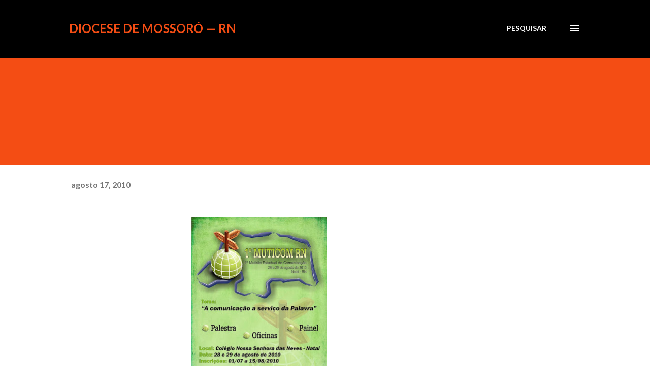

--- FILE ---
content_type: text/html; charset=UTF-8
request_url: https://www.diocesedemossoro.com/2010/08/blog-post_17.html
body_size: 24000
content:
<!DOCTYPE html>
<html dir='ltr' lang='pt-BR'>
<head>
<meta content='width=device-width, initial-scale=1' name='viewport'/>
<title>Diocese de Mossoró &#8212; RN</title>
<meta content='text/html; charset=UTF-8' http-equiv='Content-Type'/>
<!-- Chrome, Firefox OS and Opera -->
<meta content='#ffffff' name='theme-color'/>
<!-- Windows Phone -->
<meta content='#ffffff' name='msapplication-navbutton-color'/>
<meta content='blogger' name='generator'/>
<link href='https://www.diocesedemossoro.com/favicon.ico' rel='icon' type='image/x-icon'/>
<link href='http://www.diocesedemossoro.com/2010/08/blog-post_17.html' rel='canonical'/>
<link rel="alternate" type="application/atom+xml" title="Diocese de Mossoró &#8212; RN - Atom" href="https://www.diocesedemossoro.com/feeds/posts/default" />
<link rel="alternate" type="application/rss+xml" title="Diocese de Mossoró &#8212; RN - RSS" href="https://www.diocesedemossoro.com/feeds/posts/default?alt=rss" />
<link rel="service.post" type="application/atom+xml" title="Diocese de Mossoró &#8212; RN - Atom" href="https://www.blogger.com/feeds/3821759870886900925/posts/default" />

<link rel="alternate" type="application/atom+xml" title="Diocese de Mossoró &#8212; RN - Atom" href="https://www.diocesedemossoro.com/feeds/8115901448235016627/comments/default" />
<!--Can't find substitution for tag [blog.ieCssRetrofitLinks]-->
<link href='https://blogger.googleusercontent.com/img/b/R29vZ2xl/AVvXsEh4EryGjkuYI8Ce1Gs1o05ggQNihtPvqMDV1cyeThfHtZcsL8gUYTMSLNPBBE22aE61SSChsg0DQc8bTGa775c-u_JbKLzsF2aZZB0Q0jjfvqr_mNL9gicKetgage5NDSv4A7AkxrkXV9RU/s400/MUTICOM+RN+CARTAZ+02.JPG' rel='image_src'/>
<meta content='http://www.diocesedemossoro.com/2010/08/blog-post_17.html' property='og:url'/>
<meta content='Diocese de Mossoró — RN' property='og:title'/>
<meta content='' property='og:description'/>
<meta content='https://blogger.googleusercontent.com/img/b/R29vZ2xl/AVvXsEh4EryGjkuYI8Ce1Gs1o05ggQNihtPvqMDV1cyeThfHtZcsL8gUYTMSLNPBBE22aE61SSChsg0DQc8bTGa775c-u_JbKLzsF2aZZB0Q0jjfvqr_mNL9gicKetgage5NDSv4A7AkxrkXV9RU/w1200-h630-p-k-no-nu/MUTICOM+RN+CARTAZ+02.JPG' property='og:image'/>
<style type='text/css'>@font-face{font-family:'Lato';font-style:italic;font-weight:700;font-display:swap;src:url(//fonts.gstatic.com/s/lato/v25/S6u_w4BMUTPHjxsI5wq_FQftx9897sxZ.woff2)format('woff2');unicode-range:U+0100-02BA,U+02BD-02C5,U+02C7-02CC,U+02CE-02D7,U+02DD-02FF,U+0304,U+0308,U+0329,U+1D00-1DBF,U+1E00-1E9F,U+1EF2-1EFF,U+2020,U+20A0-20AB,U+20AD-20C0,U+2113,U+2C60-2C7F,U+A720-A7FF;}@font-face{font-family:'Lato';font-style:italic;font-weight:700;font-display:swap;src:url(//fonts.gstatic.com/s/lato/v25/S6u_w4BMUTPHjxsI5wq_Gwftx9897g.woff2)format('woff2');unicode-range:U+0000-00FF,U+0131,U+0152-0153,U+02BB-02BC,U+02C6,U+02DA,U+02DC,U+0304,U+0308,U+0329,U+2000-206F,U+20AC,U+2122,U+2191,U+2193,U+2212,U+2215,U+FEFF,U+FFFD;}@font-face{font-family:'Lato';font-style:normal;font-weight:400;font-display:swap;src:url(//fonts.gstatic.com/s/lato/v25/S6uyw4BMUTPHjxAwXiWtFCfQ7A.woff2)format('woff2');unicode-range:U+0100-02BA,U+02BD-02C5,U+02C7-02CC,U+02CE-02D7,U+02DD-02FF,U+0304,U+0308,U+0329,U+1D00-1DBF,U+1E00-1E9F,U+1EF2-1EFF,U+2020,U+20A0-20AB,U+20AD-20C0,U+2113,U+2C60-2C7F,U+A720-A7FF;}@font-face{font-family:'Lato';font-style:normal;font-weight:400;font-display:swap;src:url(//fonts.gstatic.com/s/lato/v25/S6uyw4BMUTPHjx4wXiWtFCc.woff2)format('woff2');unicode-range:U+0000-00FF,U+0131,U+0152-0153,U+02BB-02BC,U+02C6,U+02DA,U+02DC,U+0304,U+0308,U+0329,U+2000-206F,U+20AC,U+2122,U+2191,U+2193,U+2212,U+2215,U+FEFF,U+FFFD;}@font-face{font-family:'Lato';font-style:normal;font-weight:700;font-display:swap;src:url(//fonts.gstatic.com/s/lato/v25/S6u9w4BMUTPHh6UVSwaPGQ3q5d0N7w.woff2)format('woff2');unicode-range:U+0100-02BA,U+02BD-02C5,U+02C7-02CC,U+02CE-02D7,U+02DD-02FF,U+0304,U+0308,U+0329,U+1D00-1DBF,U+1E00-1E9F,U+1EF2-1EFF,U+2020,U+20A0-20AB,U+20AD-20C0,U+2113,U+2C60-2C7F,U+A720-A7FF;}@font-face{font-family:'Lato';font-style:normal;font-weight:700;font-display:swap;src:url(//fonts.gstatic.com/s/lato/v25/S6u9w4BMUTPHh6UVSwiPGQ3q5d0.woff2)format('woff2');unicode-range:U+0000-00FF,U+0131,U+0152-0153,U+02BB-02BC,U+02C6,U+02DA,U+02DC,U+0304,U+0308,U+0329,U+2000-206F,U+20AC,U+2122,U+2191,U+2193,U+2212,U+2215,U+FEFF,U+FFFD;}@font-face{font-family:'Lora';font-style:normal;font-weight:400;font-display:swap;src:url(//fonts.gstatic.com/s/lora/v37/0QI6MX1D_JOuGQbT0gvTJPa787weuxJMkq18ndeYxZ2JTg.woff2)format('woff2');unicode-range:U+0460-052F,U+1C80-1C8A,U+20B4,U+2DE0-2DFF,U+A640-A69F,U+FE2E-FE2F;}@font-face{font-family:'Lora';font-style:normal;font-weight:400;font-display:swap;src:url(//fonts.gstatic.com/s/lora/v37/0QI6MX1D_JOuGQbT0gvTJPa787weuxJFkq18ndeYxZ2JTg.woff2)format('woff2');unicode-range:U+0301,U+0400-045F,U+0490-0491,U+04B0-04B1,U+2116;}@font-face{font-family:'Lora';font-style:normal;font-weight:400;font-display:swap;src:url(//fonts.gstatic.com/s/lora/v37/0QI6MX1D_JOuGQbT0gvTJPa787weuxI9kq18ndeYxZ2JTg.woff2)format('woff2');unicode-range:U+0302-0303,U+0305,U+0307-0308,U+0310,U+0312,U+0315,U+031A,U+0326-0327,U+032C,U+032F-0330,U+0332-0333,U+0338,U+033A,U+0346,U+034D,U+0391-03A1,U+03A3-03A9,U+03B1-03C9,U+03D1,U+03D5-03D6,U+03F0-03F1,U+03F4-03F5,U+2016-2017,U+2034-2038,U+203C,U+2040,U+2043,U+2047,U+2050,U+2057,U+205F,U+2070-2071,U+2074-208E,U+2090-209C,U+20D0-20DC,U+20E1,U+20E5-20EF,U+2100-2112,U+2114-2115,U+2117-2121,U+2123-214F,U+2190,U+2192,U+2194-21AE,U+21B0-21E5,U+21F1-21F2,U+21F4-2211,U+2213-2214,U+2216-22FF,U+2308-230B,U+2310,U+2319,U+231C-2321,U+2336-237A,U+237C,U+2395,U+239B-23B7,U+23D0,U+23DC-23E1,U+2474-2475,U+25AF,U+25B3,U+25B7,U+25BD,U+25C1,U+25CA,U+25CC,U+25FB,U+266D-266F,U+27C0-27FF,U+2900-2AFF,U+2B0E-2B11,U+2B30-2B4C,U+2BFE,U+3030,U+FF5B,U+FF5D,U+1D400-1D7FF,U+1EE00-1EEFF;}@font-face{font-family:'Lora';font-style:normal;font-weight:400;font-display:swap;src:url(//fonts.gstatic.com/s/lora/v37/0QI6MX1D_JOuGQbT0gvTJPa787weuxIvkq18ndeYxZ2JTg.woff2)format('woff2');unicode-range:U+0001-000C,U+000E-001F,U+007F-009F,U+20DD-20E0,U+20E2-20E4,U+2150-218F,U+2190,U+2192,U+2194-2199,U+21AF,U+21E6-21F0,U+21F3,U+2218-2219,U+2299,U+22C4-22C6,U+2300-243F,U+2440-244A,U+2460-24FF,U+25A0-27BF,U+2800-28FF,U+2921-2922,U+2981,U+29BF,U+29EB,U+2B00-2BFF,U+4DC0-4DFF,U+FFF9-FFFB,U+10140-1018E,U+10190-1019C,U+101A0,U+101D0-101FD,U+102E0-102FB,U+10E60-10E7E,U+1D2C0-1D2D3,U+1D2E0-1D37F,U+1F000-1F0FF,U+1F100-1F1AD,U+1F1E6-1F1FF,U+1F30D-1F30F,U+1F315,U+1F31C,U+1F31E,U+1F320-1F32C,U+1F336,U+1F378,U+1F37D,U+1F382,U+1F393-1F39F,U+1F3A7-1F3A8,U+1F3AC-1F3AF,U+1F3C2,U+1F3C4-1F3C6,U+1F3CA-1F3CE,U+1F3D4-1F3E0,U+1F3ED,U+1F3F1-1F3F3,U+1F3F5-1F3F7,U+1F408,U+1F415,U+1F41F,U+1F426,U+1F43F,U+1F441-1F442,U+1F444,U+1F446-1F449,U+1F44C-1F44E,U+1F453,U+1F46A,U+1F47D,U+1F4A3,U+1F4B0,U+1F4B3,U+1F4B9,U+1F4BB,U+1F4BF,U+1F4C8-1F4CB,U+1F4D6,U+1F4DA,U+1F4DF,U+1F4E3-1F4E6,U+1F4EA-1F4ED,U+1F4F7,U+1F4F9-1F4FB,U+1F4FD-1F4FE,U+1F503,U+1F507-1F50B,U+1F50D,U+1F512-1F513,U+1F53E-1F54A,U+1F54F-1F5FA,U+1F610,U+1F650-1F67F,U+1F687,U+1F68D,U+1F691,U+1F694,U+1F698,U+1F6AD,U+1F6B2,U+1F6B9-1F6BA,U+1F6BC,U+1F6C6-1F6CF,U+1F6D3-1F6D7,U+1F6E0-1F6EA,U+1F6F0-1F6F3,U+1F6F7-1F6FC,U+1F700-1F7FF,U+1F800-1F80B,U+1F810-1F847,U+1F850-1F859,U+1F860-1F887,U+1F890-1F8AD,U+1F8B0-1F8BB,U+1F8C0-1F8C1,U+1F900-1F90B,U+1F93B,U+1F946,U+1F984,U+1F996,U+1F9E9,U+1FA00-1FA6F,U+1FA70-1FA7C,U+1FA80-1FA89,U+1FA8F-1FAC6,U+1FACE-1FADC,U+1FADF-1FAE9,U+1FAF0-1FAF8,U+1FB00-1FBFF;}@font-face{font-family:'Lora';font-style:normal;font-weight:400;font-display:swap;src:url(//fonts.gstatic.com/s/lora/v37/0QI6MX1D_JOuGQbT0gvTJPa787weuxJOkq18ndeYxZ2JTg.woff2)format('woff2');unicode-range:U+0102-0103,U+0110-0111,U+0128-0129,U+0168-0169,U+01A0-01A1,U+01AF-01B0,U+0300-0301,U+0303-0304,U+0308-0309,U+0323,U+0329,U+1EA0-1EF9,U+20AB;}@font-face{font-family:'Lora';font-style:normal;font-weight:400;font-display:swap;src:url(//fonts.gstatic.com/s/lora/v37/0QI6MX1D_JOuGQbT0gvTJPa787weuxJPkq18ndeYxZ2JTg.woff2)format('woff2');unicode-range:U+0100-02BA,U+02BD-02C5,U+02C7-02CC,U+02CE-02D7,U+02DD-02FF,U+0304,U+0308,U+0329,U+1D00-1DBF,U+1E00-1E9F,U+1EF2-1EFF,U+2020,U+20A0-20AB,U+20AD-20C0,U+2113,U+2C60-2C7F,U+A720-A7FF;}@font-face{font-family:'Lora';font-style:normal;font-weight:400;font-display:swap;src:url(//fonts.gstatic.com/s/lora/v37/0QI6MX1D_JOuGQbT0gvTJPa787weuxJBkq18ndeYxZ0.woff2)format('woff2');unicode-range:U+0000-00FF,U+0131,U+0152-0153,U+02BB-02BC,U+02C6,U+02DA,U+02DC,U+0304,U+0308,U+0329,U+2000-206F,U+20AC,U+2122,U+2191,U+2193,U+2212,U+2215,U+FEFF,U+FFFD;}@font-face{font-family:'Open Sans';font-style:normal;font-weight:600;font-stretch:100%;font-display:swap;src:url(//fonts.gstatic.com/s/opensans/v44/memSYaGs126MiZpBA-UvWbX2vVnXBbObj2OVZyOOSr4dVJWUgsgH1x4taVIUwaEQbjB_mQ.woff2)format('woff2');unicode-range:U+0460-052F,U+1C80-1C8A,U+20B4,U+2DE0-2DFF,U+A640-A69F,U+FE2E-FE2F;}@font-face{font-family:'Open Sans';font-style:normal;font-weight:600;font-stretch:100%;font-display:swap;src:url(//fonts.gstatic.com/s/opensans/v44/memSYaGs126MiZpBA-UvWbX2vVnXBbObj2OVZyOOSr4dVJWUgsgH1x4kaVIUwaEQbjB_mQ.woff2)format('woff2');unicode-range:U+0301,U+0400-045F,U+0490-0491,U+04B0-04B1,U+2116;}@font-face{font-family:'Open Sans';font-style:normal;font-weight:600;font-stretch:100%;font-display:swap;src:url(//fonts.gstatic.com/s/opensans/v44/memSYaGs126MiZpBA-UvWbX2vVnXBbObj2OVZyOOSr4dVJWUgsgH1x4saVIUwaEQbjB_mQ.woff2)format('woff2');unicode-range:U+1F00-1FFF;}@font-face{font-family:'Open Sans';font-style:normal;font-weight:600;font-stretch:100%;font-display:swap;src:url(//fonts.gstatic.com/s/opensans/v44/memSYaGs126MiZpBA-UvWbX2vVnXBbObj2OVZyOOSr4dVJWUgsgH1x4jaVIUwaEQbjB_mQ.woff2)format('woff2');unicode-range:U+0370-0377,U+037A-037F,U+0384-038A,U+038C,U+038E-03A1,U+03A3-03FF;}@font-face{font-family:'Open Sans';font-style:normal;font-weight:600;font-stretch:100%;font-display:swap;src:url(//fonts.gstatic.com/s/opensans/v44/memSYaGs126MiZpBA-UvWbX2vVnXBbObj2OVZyOOSr4dVJWUgsgH1x4iaVIUwaEQbjB_mQ.woff2)format('woff2');unicode-range:U+0307-0308,U+0590-05FF,U+200C-2010,U+20AA,U+25CC,U+FB1D-FB4F;}@font-face{font-family:'Open Sans';font-style:normal;font-weight:600;font-stretch:100%;font-display:swap;src:url(//fonts.gstatic.com/s/opensans/v44/memSYaGs126MiZpBA-UvWbX2vVnXBbObj2OVZyOOSr4dVJWUgsgH1x5caVIUwaEQbjB_mQ.woff2)format('woff2');unicode-range:U+0302-0303,U+0305,U+0307-0308,U+0310,U+0312,U+0315,U+031A,U+0326-0327,U+032C,U+032F-0330,U+0332-0333,U+0338,U+033A,U+0346,U+034D,U+0391-03A1,U+03A3-03A9,U+03B1-03C9,U+03D1,U+03D5-03D6,U+03F0-03F1,U+03F4-03F5,U+2016-2017,U+2034-2038,U+203C,U+2040,U+2043,U+2047,U+2050,U+2057,U+205F,U+2070-2071,U+2074-208E,U+2090-209C,U+20D0-20DC,U+20E1,U+20E5-20EF,U+2100-2112,U+2114-2115,U+2117-2121,U+2123-214F,U+2190,U+2192,U+2194-21AE,U+21B0-21E5,U+21F1-21F2,U+21F4-2211,U+2213-2214,U+2216-22FF,U+2308-230B,U+2310,U+2319,U+231C-2321,U+2336-237A,U+237C,U+2395,U+239B-23B7,U+23D0,U+23DC-23E1,U+2474-2475,U+25AF,U+25B3,U+25B7,U+25BD,U+25C1,U+25CA,U+25CC,U+25FB,U+266D-266F,U+27C0-27FF,U+2900-2AFF,U+2B0E-2B11,U+2B30-2B4C,U+2BFE,U+3030,U+FF5B,U+FF5D,U+1D400-1D7FF,U+1EE00-1EEFF;}@font-face{font-family:'Open Sans';font-style:normal;font-weight:600;font-stretch:100%;font-display:swap;src:url(//fonts.gstatic.com/s/opensans/v44/memSYaGs126MiZpBA-UvWbX2vVnXBbObj2OVZyOOSr4dVJWUgsgH1x5OaVIUwaEQbjB_mQ.woff2)format('woff2');unicode-range:U+0001-000C,U+000E-001F,U+007F-009F,U+20DD-20E0,U+20E2-20E4,U+2150-218F,U+2190,U+2192,U+2194-2199,U+21AF,U+21E6-21F0,U+21F3,U+2218-2219,U+2299,U+22C4-22C6,U+2300-243F,U+2440-244A,U+2460-24FF,U+25A0-27BF,U+2800-28FF,U+2921-2922,U+2981,U+29BF,U+29EB,U+2B00-2BFF,U+4DC0-4DFF,U+FFF9-FFFB,U+10140-1018E,U+10190-1019C,U+101A0,U+101D0-101FD,U+102E0-102FB,U+10E60-10E7E,U+1D2C0-1D2D3,U+1D2E0-1D37F,U+1F000-1F0FF,U+1F100-1F1AD,U+1F1E6-1F1FF,U+1F30D-1F30F,U+1F315,U+1F31C,U+1F31E,U+1F320-1F32C,U+1F336,U+1F378,U+1F37D,U+1F382,U+1F393-1F39F,U+1F3A7-1F3A8,U+1F3AC-1F3AF,U+1F3C2,U+1F3C4-1F3C6,U+1F3CA-1F3CE,U+1F3D4-1F3E0,U+1F3ED,U+1F3F1-1F3F3,U+1F3F5-1F3F7,U+1F408,U+1F415,U+1F41F,U+1F426,U+1F43F,U+1F441-1F442,U+1F444,U+1F446-1F449,U+1F44C-1F44E,U+1F453,U+1F46A,U+1F47D,U+1F4A3,U+1F4B0,U+1F4B3,U+1F4B9,U+1F4BB,U+1F4BF,U+1F4C8-1F4CB,U+1F4D6,U+1F4DA,U+1F4DF,U+1F4E3-1F4E6,U+1F4EA-1F4ED,U+1F4F7,U+1F4F9-1F4FB,U+1F4FD-1F4FE,U+1F503,U+1F507-1F50B,U+1F50D,U+1F512-1F513,U+1F53E-1F54A,U+1F54F-1F5FA,U+1F610,U+1F650-1F67F,U+1F687,U+1F68D,U+1F691,U+1F694,U+1F698,U+1F6AD,U+1F6B2,U+1F6B9-1F6BA,U+1F6BC,U+1F6C6-1F6CF,U+1F6D3-1F6D7,U+1F6E0-1F6EA,U+1F6F0-1F6F3,U+1F6F7-1F6FC,U+1F700-1F7FF,U+1F800-1F80B,U+1F810-1F847,U+1F850-1F859,U+1F860-1F887,U+1F890-1F8AD,U+1F8B0-1F8BB,U+1F8C0-1F8C1,U+1F900-1F90B,U+1F93B,U+1F946,U+1F984,U+1F996,U+1F9E9,U+1FA00-1FA6F,U+1FA70-1FA7C,U+1FA80-1FA89,U+1FA8F-1FAC6,U+1FACE-1FADC,U+1FADF-1FAE9,U+1FAF0-1FAF8,U+1FB00-1FBFF;}@font-face{font-family:'Open Sans';font-style:normal;font-weight:600;font-stretch:100%;font-display:swap;src:url(//fonts.gstatic.com/s/opensans/v44/memSYaGs126MiZpBA-UvWbX2vVnXBbObj2OVZyOOSr4dVJWUgsgH1x4vaVIUwaEQbjB_mQ.woff2)format('woff2');unicode-range:U+0102-0103,U+0110-0111,U+0128-0129,U+0168-0169,U+01A0-01A1,U+01AF-01B0,U+0300-0301,U+0303-0304,U+0308-0309,U+0323,U+0329,U+1EA0-1EF9,U+20AB;}@font-face{font-family:'Open Sans';font-style:normal;font-weight:600;font-stretch:100%;font-display:swap;src:url(//fonts.gstatic.com/s/opensans/v44/memSYaGs126MiZpBA-UvWbX2vVnXBbObj2OVZyOOSr4dVJWUgsgH1x4uaVIUwaEQbjB_mQ.woff2)format('woff2');unicode-range:U+0100-02BA,U+02BD-02C5,U+02C7-02CC,U+02CE-02D7,U+02DD-02FF,U+0304,U+0308,U+0329,U+1D00-1DBF,U+1E00-1E9F,U+1EF2-1EFF,U+2020,U+20A0-20AB,U+20AD-20C0,U+2113,U+2C60-2C7F,U+A720-A7FF;}@font-face{font-family:'Open Sans';font-style:normal;font-weight:600;font-stretch:100%;font-display:swap;src:url(//fonts.gstatic.com/s/opensans/v44/memSYaGs126MiZpBA-UvWbX2vVnXBbObj2OVZyOOSr4dVJWUgsgH1x4gaVIUwaEQbjA.woff2)format('woff2');unicode-range:U+0000-00FF,U+0131,U+0152-0153,U+02BB-02BC,U+02C6,U+02DA,U+02DC,U+0304,U+0308,U+0329,U+2000-206F,U+20AC,U+2122,U+2191,U+2193,U+2212,U+2215,U+FEFF,U+FFFD;}</style>
<style id='page-skin-1' type='text/css'><!--
/*! normalize.css v3.0.1 | MIT License | git.io/normalize */html{font-family:sans-serif;-ms-text-size-adjust:100%;-webkit-text-size-adjust:100%}body{margin:0}article,aside,details,figcaption,figure,footer,header,hgroup,main,nav,section,summary{display:block}audio,canvas,progress,video{display:inline-block;vertical-align:baseline}audio:not([controls]){display:none;height:0}[hidden],template{display:none}a{background:transparent}a:active,a:hover{outline:0}abbr[title]{border-bottom:1px dotted}b,strong{font-weight:bold}dfn{font-style:italic}h1{font-size:2em;margin:.67em 0}mark{background:#ff0;color:#000}small{font-size:80%}sub,sup{font-size:75%;line-height:0;position:relative;vertical-align:baseline}sup{top:-0.5em}sub{bottom:-0.25em}img{border:0}svg:not(:root){overflow:hidden}figure{margin:1em 40px}hr{-moz-box-sizing:content-box;box-sizing:content-box;height:0}pre{overflow:auto}code,kbd,pre,samp{font-family:monospace,monospace;font-size:1em}button,input,optgroup,select,textarea{color:inherit;font:inherit;margin:0}button{overflow:visible}button,select{text-transform:none}button,html input[type="button"],input[type="reset"],input[type="submit"]{-webkit-appearance:button;cursor:pointer}button[disabled],html input[disabled]{cursor:default}button::-moz-focus-inner,input::-moz-focus-inner{border:0;padding:0}input{line-height:normal}input[type="checkbox"],input[type="radio"]{box-sizing:border-box;padding:0}input[type="number"]::-webkit-inner-spin-button,input[type="number"]::-webkit-outer-spin-button{height:auto}input[type="search"]{-webkit-appearance:textfield;-moz-box-sizing:content-box;-webkit-box-sizing:content-box;box-sizing:content-box}input[type="search"]::-webkit-search-cancel-button,input[type="search"]::-webkit-search-decoration{-webkit-appearance:none}fieldset{border:1px solid #c0c0c0;margin:0 2px;padding:.35em .625em .75em}legend{border:0;padding:0}textarea{overflow:auto}optgroup{font-weight:bold}table{border-collapse:collapse;border-spacing:0}td,th{padding:0}
body{
overflow-wrap:break-word;
word-break:break-word;
word-wrap:break-word
}
.hidden{
display:none
}
.invisible{
visibility:hidden
}
.container::after,.float-container::after{
clear:both;
content:"";
display:table
}
.clearboth{
clear:both
}
#comments .comment .comment-actions,.subscribe-popup .FollowByEmail .follow-by-email-submit,.widget.Profile .profile-link{
background:0 0;
border:0;
box-shadow:none;
color:#970101;
cursor:pointer;
font-size:14px;
font-weight:700;
outline:0;
text-decoration:none;
text-transform:uppercase;
width:auto
}
.dim-overlay{
background-color:rgba(0,0,0,.54);
height:100vh;
left:0;
position:fixed;
top:0;
width:100%
}
#sharing-dim-overlay{
background-color:transparent
}
input::-ms-clear{
display:none
}
.blogger-logo,.svg-icon-24.blogger-logo{
fill:#ff9800;
opacity:1
}
.loading-spinner-large{
-webkit-animation:mspin-rotate 1.568s infinite linear;
animation:mspin-rotate 1.568s infinite linear;
height:48px;
overflow:hidden;
position:absolute;
width:48px;
z-index:200
}
.loading-spinner-large>div{
-webkit-animation:mspin-revrot 5332ms infinite steps(4);
animation:mspin-revrot 5332ms infinite steps(4)
}
.loading-spinner-large>div>div{
-webkit-animation:mspin-singlecolor-large-film 1333ms infinite steps(81);
animation:mspin-singlecolor-large-film 1333ms infinite steps(81);
background-size:100%;
height:48px;
width:3888px
}
.mspin-black-large>div>div,.mspin-grey_54-large>div>div{
background-image:url(https://www.blogblog.com/indie/mspin_black_large.svg)
}
.mspin-white-large>div>div{
background-image:url(https://www.blogblog.com/indie/mspin_white_large.svg)
}
.mspin-grey_54-large{
opacity:.54
}
@-webkit-keyframes mspin-singlecolor-large-film{
from{
-webkit-transform:translateX(0);
transform:translateX(0)
}
to{
-webkit-transform:translateX(-3888px);
transform:translateX(-3888px)
}
}
@keyframes mspin-singlecolor-large-film{
from{
-webkit-transform:translateX(0);
transform:translateX(0)
}
to{
-webkit-transform:translateX(-3888px);
transform:translateX(-3888px)
}
}
@-webkit-keyframes mspin-rotate{
from{
-webkit-transform:rotate(0);
transform:rotate(0)
}
to{
-webkit-transform:rotate(360deg);
transform:rotate(360deg)
}
}
@keyframes mspin-rotate{
from{
-webkit-transform:rotate(0);
transform:rotate(0)
}
to{
-webkit-transform:rotate(360deg);
transform:rotate(360deg)
}
}
@-webkit-keyframes mspin-revrot{
from{
-webkit-transform:rotate(0);
transform:rotate(0)
}
to{
-webkit-transform:rotate(-360deg);
transform:rotate(-360deg)
}
}
@keyframes mspin-revrot{
from{
-webkit-transform:rotate(0);
transform:rotate(0)
}
to{
-webkit-transform:rotate(-360deg);
transform:rotate(-360deg)
}
}
.skip-navigation{
background-color:#fff;
box-sizing:border-box;
color:#000;
display:block;
height:0;
left:0;
line-height:50px;
overflow:hidden;
padding-top:0;
position:fixed;
text-align:center;
top:0;
-webkit-transition:box-shadow .3s,height .3s,padding-top .3s;
transition:box-shadow .3s,height .3s,padding-top .3s;
width:100%;
z-index:900
}
.skip-navigation:focus{
box-shadow:0 4px 5px 0 rgba(0,0,0,.14),0 1px 10px 0 rgba(0,0,0,.12),0 2px 4px -1px rgba(0,0,0,.2);
height:50px
}
#main{
outline:0
}
.main-heading{
position:absolute;
clip:rect(1px,1px,1px,1px);
padding:0;
border:0;
height:1px;
width:1px;
overflow:hidden
}
.Attribution{
margin-top:1em;
text-align:center
}
.Attribution .blogger img,.Attribution .blogger svg{
vertical-align:bottom
}
.Attribution .blogger img{
margin-right:.5em
}
.Attribution div{
line-height:24px;
margin-top:.5em
}
.Attribution .copyright,.Attribution .image-attribution{
font-size:.7em;
margin-top:1.5em
}
.BLOG_mobile_video_class{
display:none
}
.bg-photo{
background-attachment:scroll!important
}
body .CSS_LIGHTBOX{
z-index:900
}
.extendable .show-less,.extendable .show-more{
border-color:#970101;
color:#970101;
margin-top:8px
}
.extendable .show-less.hidden,.extendable .show-more.hidden{
display:none
}
.inline-ad{
display:none;
max-width:100%;
overflow:hidden
}
.adsbygoogle{
display:block
}
#cookieChoiceInfo{
bottom:0;
top:auto
}
iframe.b-hbp-video{
border:0
}
.post-body img{
max-width:100%
}
.post-body iframe{
max-width:100%
}
.post-body a[imageanchor="1"]{
display:inline-block
}
.byline{
margin-right:1em
}
.byline:last-child{
margin-right:0
}
.link-copied-dialog{
max-width:520px;
outline:0
}
.link-copied-dialog .modal-dialog-buttons{
margin-top:8px
}
.link-copied-dialog .goog-buttonset-default{
background:0 0;
border:0
}
.link-copied-dialog .goog-buttonset-default:focus{
outline:0
}
.paging-control-container{
margin-bottom:16px
}
.paging-control-container .paging-control{
display:inline-block
}
.paging-control-container .comment-range-text::after,.paging-control-container .paging-control{
color:#970101
}
.paging-control-container .comment-range-text,.paging-control-container .paging-control{
margin-right:8px
}
.paging-control-container .comment-range-text::after,.paging-control-container .paging-control::after{
content:"\b7";
cursor:default;
padding-left:8px;
pointer-events:none
}
.paging-control-container .comment-range-text:last-child::after,.paging-control-container .paging-control:last-child::after{
content:none
}
.byline.reactions iframe{
height:20px
}
.b-notification{
color:#000;
background-color:#fff;
border-bottom:solid 1px #000;
box-sizing:border-box;
padding:16px 32px;
text-align:center
}
.b-notification.visible{
-webkit-transition:margin-top .3s cubic-bezier(.4,0,.2,1);
transition:margin-top .3s cubic-bezier(.4,0,.2,1)
}
.b-notification.invisible{
position:absolute
}
.b-notification-close{
position:absolute;
right:8px;
top:8px
}
.no-posts-message{
line-height:40px;
text-align:center
}
@media screen and (max-width:968px){
body.item-view .post-body a[imageanchor="1"][style*="float: left;"],body.item-view .post-body a[imageanchor="1"][style*="float: right;"]{
float:none!important;
clear:none!important
}
body.item-view .post-body a[imageanchor="1"] img{
display:block;
height:auto;
margin:0 auto
}
body.item-view .post-body>.separator:first-child>a[imageanchor="1"]:first-child{
margin-top:20px
}
.post-body a[imageanchor]{
display:block
}
body.item-view .post-body a[imageanchor="1"]{
margin-left:0!important;
margin-right:0!important
}
body.item-view .post-body a[imageanchor="1"]+a[imageanchor="1"]{
margin-top:16px
}
}
.item-control{
display:none
}
#comments{
border-top:1px dashed rgba(0,0,0,.54);
margin-top:20px;
padding:20px
}
#comments .comment-thread ol{
margin:0;
padding-left:0;
padding-left:0
}
#comments .comment .comment-replybox-single,#comments .comment-thread .comment-replies{
margin-left:60px
}
#comments .comment-thread .thread-count{
display:none
}
#comments .comment{
list-style-type:none;
padding:0 0 30px;
position:relative
}
#comments .comment .comment{
padding-bottom:8px
}
.comment .avatar-image-container{
position:absolute
}
.comment .avatar-image-container img{
border-radius:50%
}
.avatar-image-container svg,.comment .avatar-image-container .avatar-icon{
border-radius:50%;
border:solid 1px #3e3f3c;
box-sizing:border-box;
fill:#3e3f3c;
height:35px;
margin:0;
padding:7px;
width:35px
}
.comment .comment-block{
margin-top:10px;
margin-left:60px;
padding-bottom:0
}
#comments .comment-author-header-wrapper{
margin-left:40px
}
#comments .comment .thread-expanded .comment-block{
padding-bottom:20px
}
#comments .comment .comment-header .user,#comments .comment .comment-header .user a{
color:#3e3f3c;
font-style:normal;
font-weight:700
}
#comments .comment .comment-actions{
bottom:0;
margin-bottom:15px;
position:absolute
}
#comments .comment .comment-actions>*{
margin-right:8px
}
#comments .comment .comment-header .datetime{
bottom:0;
color:rgba(0,0,0,0.54);
display:inline-block;
font-size:13px;
font-style:italic;
margin-left:8px
}
#comments .comment .comment-footer .comment-timestamp a,#comments .comment .comment-header .datetime a{
color:rgba(0,0,0,0.54)
}
#comments .comment .comment-content,.comment .comment-body{
margin-top:12px;
word-break:break-word
}
.comment-body{
margin-bottom:12px
}
#comments.embed[data-num-comments="0"]{
border:0;
margin-top:0;
padding-top:0
}
#comments.embed[data-num-comments="0"] #comment-post-message,#comments.embed[data-num-comments="0"] div.comment-form>p,#comments.embed[data-num-comments="0"] p.comment-footer{
display:none
}
#comment-editor-src{
display:none
}
.comments .comments-content .loadmore.loaded{
max-height:0;
opacity:0;
overflow:hidden
}
.extendable .remaining-items{
height:0;
overflow:hidden;
-webkit-transition:height .3s cubic-bezier(.4,0,.2,1);
transition:height .3s cubic-bezier(.4,0,.2,1)
}
.extendable .remaining-items.expanded{
height:auto
}
.svg-icon-24,.svg-icon-24-button{
cursor:pointer;
height:24px;
width:24px;
min-width:24px
}
.touch-icon{
margin:-12px;
padding:12px
}
.touch-icon:active,.touch-icon:focus{
background-color:rgba(153,153,153,.4);
border-radius:50%
}
svg:not(:root).touch-icon{
overflow:visible
}
html[dir=rtl] .rtl-reversible-icon{
-webkit-transform:scaleX(-1);
-ms-transform:scaleX(-1);
transform:scaleX(-1)
}
.svg-icon-24-button,.touch-icon-button{
background:0 0;
border:0;
margin:0;
outline:0;
padding:0
}
.touch-icon-button .touch-icon:active,.touch-icon-button .touch-icon:focus{
background-color:transparent
}
.touch-icon-button:active .touch-icon,.touch-icon-button:focus .touch-icon{
background-color:rgba(153,153,153,.4);
border-radius:50%
}
.Profile .default-avatar-wrapper .avatar-icon{
border-radius:50%;
border:solid 1px #000000;
box-sizing:border-box;
fill:#000000;
margin:0
}
.Profile .individual .default-avatar-wrapper .avatar-icon{
padding:25px
}
.Profile .individual .avatar-icon,.Profile .individual .profile-img{
height:120px;
width:120px
}
.Profile .team .default-avatar-wrapper .avatar-icon{
padding:8px
}
.Profile .team .avatar-icon,.Profile .team .default-avatar-wrapper,.Profile .team .profile-img{
height:40px;
width:40px
}
.snippet-container{
margin:0;
position:relative;
overflow:hidden
}
.snippet-fade{
bottom:0;
box-sizing:border-box;
position:absolute;
width:96px
}
.snippet-fade{
right:0
}
.snippet-fade:after{
content:"\2026"
}
.snippet-fade:after{
float:right
}
.post-bottom{
-webkit-box-align:center;
-webkit-align-items:center;
-ms-flex-align:center;
align-items:center;
display:-webkit-box;
display:-webkit-flex;
display:-ms-flexbox;
display:flex;
-webkit-flex-wrap:wrap;
-ms-flex-wrap:wrap;
flex-wrap:wrap
}
.post-footer{
-webkit-box-flex:1;
-webkit-flex:1 1 auto;
-ms-flex:1 1 auto;
flex:1 1 auto;
-webkit-flex-wrap:wrap;
-ms-flex-wrap:wrap;
flex-wrap:wrap;
-webkit-box-ordinal-group:2;
-webkit-order:1;
-ms-flex-order:1;
order:1
}
.post-footer>*{
-webkit-box-flex:0;
-webkit-flex:0 1 auto;
-ms-flex:0 1 auto;
flex:0 1 auto
}
.post-footer .byline:last-child{
margin-right:1em
}
.jump-link{
-webkit-box-flex:0;
-webkit-flex:0 0 auto;
-ms-flex:0 0 auto;
flex:0 0 auto;
-webkit-box-ordinal-group:3;
-webkit-order:2;
-ms-flex-order:2;
order:2
}
.centered-top-container.sticky{
left:0;
position:fixed;
right:0;
top:0;
width:auto;
z-index:8;
-webkit-transition-property:opacity,-webkit-transform;
transition-property:opacity,-webkit-transform;
transition-property:transform,opacity;
transition-property:transform,opacity,-webkit-transform;
-webkit-transition-duration:.2s;
transition-duration:.2s;
-webkit-transition-timing-function:cubic-bezier(.4,0,.2,1);
transition-timing-function:cubic-bezier(.4,0,.2,1)
}
.centered-top-placeholder{
display:none
}
.collapsed-header .centered-top-placeholder{
display:block
}
.centered-top-container .Header .replaced h1,.centered-top-placeholder .Header .replaced h1{
display:none
}
.centered-top-container.sticky .Header .replaced h1{
display:block
}
.centered-top-container.sticky .Header .header-widget{
background:0 0
}
.centered-top-container.sticky .Header .header-image-wrapper{
display:none
}
.centered-top-container img,.centered-top-placeholder img{
max-width:100%
}
.collapsible{
-webkit-transition:height .3s cubic-bezier(.4,0,.2,1);
transition:height .3s cubic-bezier(.4,0,.2,1)
}
.collapsible,.collapsible>summary{
display:block;
overflow:hidden
}
.collapsible>:not(summary){
display:none
}
.collapsible[open]>:not(summary){
display:block
}
.collapsible:focus,.collapsible>summary:focus{
outline:0
}
.collapsible>summary{
cursor:pointer;
display:block;
padding:0
}
.collapsible:focus>summary,.collapsible>summary:focus{
background-color:transparent
}
.collapsible>summary::-webkit-details-marker{
display:none
}
.collapsible-title{
-webkit-box-align:center;
-webkit-align-items:center;
-ms-flex-align:center;
align-items:center;
display:-webkit-box;
display:-webkit-flex;
display:-ms-flexbox;
display:flex
}
.collapsible-title .title{
-webkit-box-flex:1;
-webkit-flex:1 1 auto;
-ms-flex:1 1 auto;
flex:1 1 auto;
-webkit-box-ordinal-group:1;
-webkit-order:0;
-ms-flex-order:0;
order:0;
overflow:hidden;
text-overflow:ellipsis;
white-space:nowrap
}
.collapsible-title .chevron-down,.collapsible[open] .collapsible-title .chevron-up{
display:block
}
.collapsible-title .chevron-up,.collapsible[open] .collapsible-title .chevron-down{
display:none
}
.overflowable-container{
max-height:48px;
overflow:hidden;
position:relative
}
.overflow-button{
cursor:pointer
}
#overflowable-dim-overlay{
background:0 0
}
.overflow-popup{
box-shadow:0 2px 2px 0 rgba(0,0,0,.14),0 3px 1px -2px rgba(0,0,0,.2),0 1px 5px 0 rgba(0,0,0,.12);
background-color:#ffffff;
left:0;
max-width:calc(100% - 32px);
position:absolute;
top:0;
visibility:hidden;
z-index:101
}
.overflow-popup ul{
list-style:none
}
.overflow-popup .tabs li,.overflow-popup li{
display:block;
height:auto
}
.overflow-popup .tabs li{
padding-left:0;
padding-right:0
}
.overflow-button.hidden,.overflow-popup .tabs li.hidden,.overflow-popup li.hidden{
display:none
}
.ripple{
position:relative
}
.ripple>*{
z-index:1
}
.splash-wrapper{
bottom:0;
left:0;
overflow:hidden;
pointer-events:none;
position:absolute;
right:0;
top:0;
z-index:0
}
.splash{
background:#ccc;
border-radius:100%;
display:block;
opacity:.6;
position:absolute;
-webkit-transform:scale(0);
-ms-transform:scale(0);
transform:scale(0)
}
.splash.animate{
-webkit-animation:ripple-effect .4s linear;
animation:ripple-effect .4s linear
}
@-webkit-keyframes ripple-effect{
100%{
opacity:0;
-webkit-transform:scale(2.5);
transform:scale(2.5)
}
}
@keyframes ripple-effect{
100%{
opacity:0;
-webkit-transform:scale(2.5);
transform:scale(2.5)
}
}
.search{
display:-webkit-box;
display:-webkit-flex;
display:-ms-flexbox;
display:flex;
line-height:24px;
width:24px
}
.search.focused{
width:100%
}
.search.focused .section{
width:100%
}
.search form{
z-index:101
}
.search h3{
display:none
}
.search form{
display:-webkit-box;
display:-webkit-flex;
display:-ms-flexbox;
display:flex;
-webkit-box-flex:1;
-webkit-flex:1 0 0;
-ms-flex:1 0 0px;
flex:1 0 0;
border-bottom:solid 1px transparent;
padding-bottom:8px
}
.search form>*{
display:none
}
.search.focused form>*{
display:block
}
.search .search-input label{
display:none
}
.centered-top-placeholder.cloned .search form{
z-index:30
}
.search.focused form{
border-color:#3e3f3c;
position:relative;
width:auto
}
.collapsed-header .centered-top-container .search.focused form{
border-bottom-color:transparent
}
.search-expand{
-webkit-box-flex:0;
-webkit-flex:0 0 auto;
-ms-flex:0 0 auto;
flex:0 0 auto
}
.search-expand-text{
display:none
}
.search-close{
display:inline;
vertical-align:middle
}
.search-input{
-webkit-box-flex:1;
-webkit-flex:1 0 1px;
-ms-flex:1 0 1px;
flex:1 0 1px
}
.search-input input{
background:0 0;
border:0;
box-sizing:border-box;
color:#3e3f3c;
display:inline-block;
outline:0;
width:calc(100% - 48px)
}
.search-input input.no-cursor{
color:transparent;
text-shadow:0 0 0 #3e3f3c
}
.collapsed-header .centered-top-container .search-action,.collapsed-header .centered-top-container .search-input input{
color:#3e3f3c
}
.collapsed-header .centered-top-container .search-input input.no-cursor{
color:transparent;
text-shadow:0 0 0 #3e3f3c
}
.collapsed-header .centered-top-container .search-input input.no-cursor:focus,.search-input input.no-cursor:focus{
outline:0
}
.search-focused>*{
visibility:hidden
}
.search-focused .search,.search-focused .search-icon{
visibility:visible
}
.search.focused .search-action{
display:block
}
.search.focused .search-action:disabled{
opacity:.3
}
.sidebar-container{
background-color:#f7f7f7;
max-width:320px;
overflow-y:auto;
-webkit-transition-property:-webkit-transform;
transition-property:-webkit-transform;
transition-property:transform;
transition-property:transform,-webkit-transform;
-webkit-transition-duration:.3s;
transition-duration:.3s;
-webkit-transition-timing-function:cubic-bezier(0,0,.2,1);
transition-timing-function:cubic-bezier(0,0,.2,1);
width:320px;
z-index:101;
-webkit-overflow-scrolling:touch
}
.sidebar-container .navigation{
line-height:0;
padding:16px
}
.sidebar-container .sidebar-back{
cursor:pointer
}
.sidebar-container .widget{
background:0 0;
margin:0 16px;
padding:16px 0
}
.sidebar-container .widget .title{
color:#000000;
margin:0
}
.sidebar-container .widget ul{
list-style:none;
margin:0;
padding:0
}
.sidebar-container .widget ul ul{
margin-left:1em
}
.sidebar-container .widget li{
font-size:16px;
line-height:normal
}
.sidebar-container .widget+.widget{
border-top:1px dashed #000000
}
.BlogArchive li{
margin:16px 0
}
.BlogArchive li:last-child{
margin-bottom:0
}
.Label li a{
display:inline-block
}
.BlogArchive .post-count,.Label .label-count{
float:right;
margin-left:.25em
}
.BlogArchive .post-count::before,.Label .label-count::before{
content:"("
}
.BlogArchive .post-count::after,.Label .label-count::after{
content:")"
}
.widget.Translate .skiptranslate>div{
display:block!important
}
.widget.Profile .profile-link{
display:-webkit-box;
display:-webkit-flex;
display:-ms-flexbox;
display:flex
}
.widget.Profile .team-member .default-avatar-wrapper,.widget.Profile .team-member .profile-img{
-webkit-box-flex:0;
-webkit-flex:0 0 auto;
-ms-flex:0 0 auto;
flex:0 0 auto;
margin-right:1em
}
.widget.Profile .individual .profile-link{
-webkit-box-orient:vertical;
-webkit-box-direction:normal;
-webkit-flex-direction:column;
-ms-flex-direction:column;
flex-direction:column
}
.widget.Profile .team .profile-link .profile-name{
-webkit-align-self:center;
-ms-flex-item-align:center;
align-self:center;
display:block;
-webkit-box-flex:1;
-webkit-flex:1 1 auto;
-ms-flex:1 1 auto;
flex:1 1 auto
}
.dim-overlay{
background-color:rgba(0,0,0,.54);
z-index:100
}
body.sidebar-visible{
overflow-y:hidden
}
@media screen and (max-width:1619px){
.sidebar-container{
bottom:0;
position:fixed;
top:0;
left:auto;
right:0
}
.sidebar-container.sidebar-invisible{
-webkit-transition-timing-function:cubic-bezier(.4,0,.6,1);
transition-timing-function:cubic-bezier(.4,0,.6,1);
-webkit-transform:translateX(320px);
-ms-transform:translateX(320px);
transform:translateX(320px)
}
}
.dialog{
box-shadow:0 2px 2px 0 rgba(0,0,0,.14),0 3px 1px -2px rgba(0,0,0,.2),0 1px 5px 0 rgba(0,0,0,.12);
background:#ffffff;
box-sizing:border-box;
color:#3e3f3c;
padding:30px;
position:fixed;
text-align:center;
width:calc(100% - 24px);
z-index:101
}
.dialog input[type=email],.dialog input[type=text]{
background-color:transparent;
border:0;
border-bottom:solid 1px rgba(62,63,60,.12);
color:#3e3f3c;
display:block;
font-family:Lora, serif;
font-size:16px;
line-height:24px;
margin:auto;
padding-bottom:7px;
outline:0;
text-align:center;
width:100%
}
.dialog input[type=email]::-webkit-input-placeholder,.dialog input[type=text]::-webkit-input-placeholder{
color:#3e3f3c
}
.dialog input[type=email]::-moz-placeholder,.dialog input[type=text]::-moz-placeholder{
color:#3e3f3c
}
.dialog input[type=email]:-ms-input-placeholder,.dialog input[type=text]:-ms-input-placeholder{
color:#3e3f3c
}
.dialog input[type=email]::-ms-input-placeholder,.dialog input[type=text]::-ms-input-placeholder{
color:#3e3f3c
}
.dialog input[type=email]::placeholder,.dialog input[type=text]::placeholder{
color:#3e3f3c
}
.dialog input[type=email]:focus,.dialog input[type=text]:focus{
border-bottom:solid 2px #970101;
padding-bottom:6px
}
.dialog input.no-cursor{
color:transparent;
text-shadow:0 0 0 #3e3f3c
}
.dialog input.no-cursor:focus{
outline:0
}
.dialog input.no-cursor:focus{
outline:0
}
.dialog input[type=submit]{
font-family:Lora, serif
}
.dialog .goog-buttonset-default{
color:#970101
}
.subscribe-popup{
max-width:364px
}
.subscribe-popup h3{
color:#ffffff;
font-size:1.8em;
margin-top:0
}
.subscribe-popup .FollowByEmail h3{
display:none
}
.subscribe-popup .FollowByEmail .follow-by-email-submit{
color:#970101;
display:inline-block;
margin:0 auto;
margin-top:24px;
width:auto;
white-space:normal
}
.subscribe-popup .FollowByEmail .follow-by-email-submit:disabled{
cursor:default;
opacity:.3
}
@media (max-width:800px){
.blog-name div.widget.Subscribe{
margin-bottom:16px
}
body.item-view .blog-name div.widget.Subscribe{
margin:8px auto 16px auto;
width:100%
}
}
body#layout .bg-photo,body#layout .bg-photo-overlay{
display:none
}
body#layout .page_body{
padding:0;
position:relative;
top:0
}
body#layout .page{
display:inline-block;
left:inherit;
position:relative;
vertical-align:top;
width:540px
}
body#layout .centered{
max-width:954px
}
body#layout .navigation{
display:none
}
body#layout .sidebar-container{
display:inline-block;
width:40%
}
body#layout .hamburger-menu,body#layout .search{
display:none
}
.widget.Sharing .sharing-button{
display:none
}
.widget.Sharing .sharing-buttons li{
padding:0
}
.widget.Sharing .sharing-buttons li span{
display:none
}
.post-share-buttons{
position:relative
}
.centered-bottom .share-buttons .svg-icon-24,.share-buttons .svg-icon-24{
fill:#3e3f3c
}
.sharing-open.touch-icon-button:active .touch-icon,.sharing-open.touch-icon-button:focus .touch-icon{
background-color:transparent
}
.share-buttons{
background-color:#ffffff;
border-radius:2px;
box-shadow:0 2px 2px 0 rgba(0,0,0,.14),0 3px 1px -2px rgba(0,0,0,.2),0 1px 5px 0 rgba(0,0,0,.12);
color:#3e3f3c;
list-style:none;
margin:0;
padding:8px 0;
position:absolute;
top:-11px;
min-width:200px;
z-index:101
}
.share-buttons.hidden{
display:none
}
.sharing-button{
background:0 0;
border:0;
margin:0;
outline:0;
padding:0;
cursor:pointer
}
.share-buttons li{
margin:0;
height:48px
}
.share-buttons li:last-child{
margin-bottom:0
}
.share-buttons li .sharing-platform-button{
box-sizing:border-box;
cursor:pointer;
display:block;
height:100%;
margin-bottom:0;
padding:0 16px;
position:relative;
width:100%
}
.share-buttons li .sharing-platform-button:focus,.share-buttons li .sharing-platform-button:hover{
background-color:rgba(128,128,128,.1);
outline:0
}
.share-buttons li svg[class*=" sharing-"],.share-buttons li svg[class^=sharing-]{
position:absolute;
top:10px
}
.share-buttons li span.sharing-platform-button{
position:relative;
top:0
}
.share-buttons li .platform-sharing-text{
display:block;
font-size:16px;
line-height:48px;
white-space:nowrap
}
.share-buttons li .platform-sharing-text{
margin-left:56px
}
.flat-button{
cursor:pointer;
display:inline-block;
font-weight:700;
text-transform:uppercase;
border-radius:2px;
padding:8px;
margin:-8px
}
.flat-icon-button{
background:0 0;
border:0;
margin:0;
outline:0;
padding:0;
margin:-12px;
padding:12px;
cursor:pointer;
box-sizing:content-box;
display:inline-block;
line-height:0
}
.flat-icon-button,.flat-icon-button .splash-wrapper{
border-radius:50%
}
.flat-icon-button .splash.animate{
-webkit-animation-duration:.3s;
animation-duration:.3s
}
h1,h2,h3,h4,h5,h6{
margin:0
}
.post-body h1,.post-body h2,.post-body h3,.post-body h4,.post-body h5,.post-body h6{
margin:1em 0
}
.action-link,a{
color:#970101;
cursor:pointer;
text-decoration:none
}
.action-link:visited,a:visited{
color:#970101
}
.action-link:hover,a:hover{
color:#970101
}
body{
background-color:#ffffff;
color:#3e3f3c;
font:400 20px Lora, serif;
margin:0 auto
}
.unused{
background:#ffffff none repeat scroll top left
}
.dim-overlay{
z-index:100
}
.all-container{
min-height:100vh;
display:-webkit-box;
display:-webkit-flex;
display:-ms-flexbox;
display:flex;
-webkit-box-orient:vertical;
-webkit-box-direction:normal;
-webkit-flex-direction:column;
-ms-flex-direction:column;
flex-direction:column
}
body.sidebar-visible .all-container{
overflow-y:scroll
}
.page{
max-width:1280px;
width:100%
}
.Blog{
padding:0;
padding-left:136px
}
.main_content_container{
-webkit-box-flex:0;
-webkit-flex:0 0 auto;
-ms-flex:0 0 auto;
flex:0 0 auto;
margin:0 auto;
max-width:1600px;
width:100%
}
.centered-top-container{
-webkit-box-flex:0;
-webkit-flex:0 0 auto;
-ms-flex:0 0 auto;
flex:0 0 auto
}
.centered-top,.centered-top-placeholder{
box-sizing:border-box;
width:100%
}
.centered-top{
box-sizing:border-box;
margin:0 auto;
max-width:1280px;
padding:44px 136px 32px 136px;
width:100%
}
.centered-top h3{
color:rgba(255,255,255,0.54);
font:700 14px Lato, sans-serif
}
.centered{
width:100%
}
.centered-top-firstline{
display:-webkit-box;
display:-webkit-flex;
display:-ms-flexbox;
display:flex;
position:relative;
width:100%
}
.main_header_elements{
display:-webkit-box;
display:-webkit-flex;
display:-ms-flexbox;
display:flex;
-webkit-box-flex:0;
-webkit-flex:0 1 auto;
-ms-flex:0 1 auto;
flex:0 1 auto;
-webkit-box-ordinal-group:2;
-webkit-order:1;
-ms-flex-order:1;
order:1;
overflow-x:hidden;
width:100%
}
html[dir=rtl] .main_header_elements{
-webkit-box-ordinal-group:3;
-webkit-order:2;
-ms-flex-order:2;
order:2
}
body.search-view .centered-top.search-focused .blog-name{
display:none
}
.widget.Header img{
max-width:100%
}
.blog-name{
-webkit-box-flex:1;
-webkit-flex:1 1 auto;
-ms-flex:1 1 auto;
flex:1 1 auto;
min-width:0;
-webkit-box-ordinal-group:2;
-webkit-order:1;
-ms-flex-order:1;
order:1;
-webkit-transition:opacity .2s cubic-bezier(.4,0,.2,1);
transition:opacity .2s cubic-bezier(.4,0,.2,1)
}
.subscribe-section-container{
-webkit-box-flex:0;
-webkit-flex:0 0 auto;
-ms-flex:0 0 auto;
flex:0 0 auto;
-webkit-box-ordinal-group:3;
-webkit-order:2;
-ms-flex-order:2;
order:2
}
.search{
-webkit-box-flex:0;
-webkit-flex:0 0 auto;
-ms-flex:0 0 auto;
flex:0 0 auto;
-webkit-box-ordinal-group:4;
-webkit-order:3;
-ms-flex-order:3;
order:3;
line-height:24px
}
.search svg{
margin-bottom:0px;
margin-top:0px;
padding-bottom:0;
padding-top:0
}
.search,.search.focused{
display:block;
width:auto
}
.search .section{
opacity:0;
position:absolute;
right:0;
top:0;
-webkit-transition:opacity .2s cubic-bezier(.4,0,.2,1);
transition:opacity .2s cubic-bezier(.4,0,.2,1)
}
.search-expand{
background:0 0;
border:0;
margin:0;
outline:0;
padding:0;
display:block
}
.search.focused .search-expand{
visibility:hidden
}
.hamburger-menu{
float:right;
height:24px
}
.search-expand,.subscribe-section-container{
margin-left:44px
}
.hamburger-section{
-webkit-box-flex:1;
-webkit-flex:1 0 auto;
-ms-flex:1 0 auto;
flex:1 0 auto;
margin-left:44px;
-webkit-box-ordinal-group:3;
-webkit-order:2;
-ms-flex-order:2;
order:2
}
html[dir=rtl] .hamburger-section{
-webkit-box-ordinal-group:2;
-webkit-order:1;
-ms-flex-order:1;
order:1
}
.search-expand-icon{
display:none
}
.search-expand-text{
display:block
}
.search-input{
width:100%
}
.search-focused .hamburger-section{
visibility:visible
}
.centered-top-secondline .PageList ul{
margin:0;
max-height:288px;
overflow-y:hidden
}
.centered-top-secondline .PageList li{
margin-right:30px
}
.centered-top-secondline .PageList li:first-child a{
padding-left:0
}
.centered-top-secondline .PageList .overflow-popup ul{
overflow-y:auto
}
.centered-top-secondline .PageList .overflow-popup li{
display:block
}
.centered-top-secondline .PageList .overflow-popup li.hidden{
display:none
}
.overflowable-contents li{
display:inline-block;
height:48px
}
.sticky .blog-name{
overflow:hidden
}
.sticky .blog-name .widget.Header h1{
overflow:hidden;
text-overflow:ellipsis;
white-space:nowrap
}
.sticky .blog-name .widget.Header p,.sticky .centered-top-secondline{
display:none
}
.centered-top-container,.centered-top-placeholder{
background:#000000 none repeat scroll top left
}
.centered-top .svg-icon-24{
fill:#ffffff
}
.blog-name h1,.blog-name h1 a{
color:#f44d14;
font:700 24px Lato, sans-serif;
line-height:24px;
text-transform:uppercase
}
.widget.Header .header-widget p{
font:700 14px Lato, sans-serif;
font-style:italic;
color:rgba(255,255,255,0.54);
line-height:1.6;
max-width:676px
}
.centered-top .flat-button{
color:#ffffff;
cursor:pointer;
font:700 14px Lato, sans-serif;
line-height:24px;
text-transform:uppercase;
-webkit-transition:opacity .2s cubic-bezier(.4,0,.2,1);
transition:opacity .2s cubic-bezier(.4,0,.2,1)
}
.subscribe-button{
background:0 0;
border:0;
margin:0;
outline:0;
padding:0;
display:block
}
html[dir=ltr] .search form{
margin-right:12px
}
.search.focused .section{
opacity:1;
margin-right:36px;
width:calc(100% - 36px)
}
.search input{
border:0;
color:rgba(255,255,255,0.54);
font:700 16px Lato, sans-serif;
line-height:24px;
outline:0;
width:100%
}
.search form{
padding-bottom:0
}
.search input[type=submit]{
display:none
}
.search input::-webkit-input-placeholder{
text-transform:uppercase
}
.search input::-moz-placeholder{
text-transform:uppercase
}
.search input:-ms-input-placeholder{
text-transform:uppercase
}
.search input::-ms-input-placeholder{
text-transform:uppercase
}
.search input::placeholder{
text-transform:uppercase
}
.centered-top-secondline .dim-overlay,.search .dim-overlay{
background:0 0
}
.centered-top-secondline .PageList .overflow-button a,.centered-top-secondline .PageList li a{
color:#ffffff;
font:700 14px Lato, sans-serif;
line-height:48px;
padding:12px
}
.centered-top-secondline .PageList li.selected a{
color:#ffffff
}
.centered-top-secondline .overflow-popup .PageList li a{
color:#3e3f3c
}
.PageList ul{
padding:0
}
.sticky .search form{
border:0
}
.sticky{
box-shadow:0 0 20px 0 rgba(0,0,0,.7)
}
.sticky .centered-top{
padding-bottom:0;
padding-top:0
}
.sticky .blog-name h1,.sticky .search,.sticky .search-expand,.sticky .subscribe-button{
line-height:40px
}
.sticky .hamburger-section,.sticky .search-expand,.sticky .search.focused .search-submit{
-webkit-box-align:center;
-webkit-align-items:center;
-ms-flex-align:center;
align-items:center;
display:-webkit-box;
display:-webkit-flex;
display:-ms-flexbox;
display:flex;
height:40px
}
.subscribe-popup h3{
color:rgba(0,0,0,0.84);
font:700 24px Lato, sans-serif;
margin-bottom:24px
}
.subscribe-popup div.widget.FollowByEmail .follow-by-email-address{
color:rgba(0,0,0,0.84);
font:700 14px Lato, sans-serif
}
.subscribe-popup div.widget.FollowByEmail .follow-by-email-submit{
color:#3e3f3c;
font:700 14px Lato, sans-serif;
margin-top:24px
}
.post-content{
-webkit-box-flex:0;
-webkit-flex:0 1 auto;
-ms-flex:0 1 auto;
flex:0 1 auto;
-webkit-box-ordinal-group:2;
-webkit-order:1;
-ms-flex-order:1;
order:1;
margin-right:76px;
max-width:676px;
width:100%
}
.post-filter-message{
background-color:#970101;
color:#ffffff;
display:-webkit-box;
display:-webkit-flex;
display:-ms-flexbox;
display:flex;
font:700 16px Lato, sans-serif;
margin:40px 136px 48px 136px;
padding:10px;
position:relative
}
.post-filter-message>*{
-webkit-box-flex:0;
-webkit-flex:0 0 auto;
-ms-flex:0 0 auto;
flex:0 0 auto
}
.post-filter-message .search-query{
font-style:italic;
quotes:"\201c" "\201d" "\2018" "\2019"
}
.post-filter-message .search-query::before{
content:open-quote
}
.post-filter-message .search-query::after{
content:close-quote
}
.post-filter-message div{
display:inline-block
}
.post-filter-message a{
color:#ffffff;
display:inline-block;
text-transform:uppercase
}
.post-filter-description{
-webkit-box-flex:1;
-webkit-flex:1 1 auto;
-ms-flex:1 1 auto;
flex:1 1 auto;
margin-right:16px
}
.post-title{
margin-top:0
}
body.feed-view .post-outer-container{
margin-top:85px
}
body.feed-view .feed-message+.post-outer-container,body.feed-view .post-outer-container:first-child{
margin-top:0
}
.post-outer{
display:-webkit-box;
display:-webkit-flex;
display:-ms-flexbox;
display:flex;
position:relative
}
.post-outer .snippet-thumbnail{
-webkit-box-align:center;
-webkit-align-items:center;
-ms-flex-align:center;
align-items:center;
background:#000;
display:-webkit-box;
display:-webkit-flex;
display:-ms-flexbox;
display:flex;
-webkit-box-flex:0;
-webkit-flex:0 0 auto;
-ms-flex:0 0 auto;
flex:0 0 auto;
height:256px;
-webkit-box-pack:center;
-webkit-justify-content:center;
-ms-flex-pack:center;
justify-content:center;
margin-right:136px;
overflow:hidden;
-webkit-box-ordinal-group:3;
-webkit-order:2;
-ms-flex-order:2;
order:2;
position:relative;
width:256px
}
.post-outer .thumbnail-empty{
background:0 0
}
.post-outer .snippet-thumbnail-img{
background-position:center;
background-repeat:no-repeat;
background-size:cover;
width:100%;
height:100%
}
.post-outer .snippet-thumbnail img{
max-height:100%
}
.post-title-container{
margin-bottom:16px
}
.post-bottom{
-webkit-box-align:baseline;
-webkit-align-items:baseline;
-ms-flex-align:baseline;
align-items:baseline;
display:-webkit-box;
display:-webkit-flex;
display:-ms-flexbox;
display:flex;
-webkit-box-pack:justify;
-webkit-justify-content:space-between;
-ms-flex-pack:justify;
justify-content:space-between
}
.post-share-buttons-bottom{
float:left
}
.footer{
-webkit-box-flex:0;
-webkit-flex:0 0 auto;
-ms-flex:0 0 auto;
flex:0 0 auto;
margin:auto auto 0 auto;
padding-bottom:32px;
width:auto
}
.post-header-container{
margin-bottom:12px
}
.post-header-container .post-share-buttons-top{
float:right
}
.post-header-container .post-header{
float:left
}
.byline{
display:inline-block;
margin-bottom:8px
}
.byline,.byline a,.flat-button{
color:#3e3f3c;
font:700 14px Lato, sans-serif
}
.flat-button.ripple .splash{
background-color:rgba(62,63,60,.4)
}
.flat-button.ripple:hover{
background-color:rgba(62,63,60,.12)
}
.post-footer .byline{
text-transform:uppercase
}
.post-comment-link{
line-height:1
}
.blog-pager{
float:right;
margin-right:468px;
margin-top:48px
}
.FeaturedPost{
margin-bottom:56px
}
.FeaturedPost h3{
margin:16px 136px 8px 136px
}
.shown-ad{
margin-bottom:85px;
margin-top:85px
}
.shown-ad .inline-ad{
display:block;
max-width:676px
}
body.feed-view .shown-ad:last-child{
display:none
}
.post-title,.post-title a{
color:#3e3f3c;
font:700 36px Lato, sans-serif;
line-height:1.3333333333
}
.feed-message{
color:rgba(0,0,0,0.54);
font:700 16px Lato, sans-serif;
margin-bottom:52px
}
.post-header-container .byline,.post-header-container .byline a{
color:rgba(0,0,0,0.54);
font:700 16px Lato, sans-serif
}
.post-header-container .byline.post-author:not(:last-child)::after{
content:"\b7"
}
.post-header-container .byline.post-author:not(:last-child){
margin-right:0
}
.post-snippet-container{
font:400 20px Lora, serif
}
.sharing-button{
text-transform:uppercase;
word-break:normal
}
.post-outer-container .svg-icon-24{
fill:#3e3f3c
}
.post-body{
color:#3e3f3c;
font:400 20px Lora, serif;
line-height:2;
margin-bottom:24px
}
.blog-pager .blog-pager-older-link{
color:#3e3f3c;
float:right;
font:700 14px Lato, sans-serif;
text-transform:uppercase
}
.no-posts-message{
margin:32px
}
body.item-view .Blog .post-title-container{
background-color:#f44d14;
box-sizing:border-box;
margin-bottom:-1px;
padding-bottom:86px;
padding-right:290px;
padding-left:140px;
padding-top:124px;
width:100%
}
body.item-view .Blog .post-title,body.item-view .Blog .post-title a{
color:#ffffff;
font:700 48px Lato, sans-serif;
line-height:1.4166666667;
margin-bottom:0
}
body.item-view .Blog{
margin:0;
margin-bottom:85px;
padding:0
}
body.item-view .Blog .post-content{
margin-right:0;
max-width:none
}
body.item-view .comments,body.item-view .shown-ad,body.item-view .widget.Blog .post-bottom{
margin-bottom:0;
margin-right:400px;
margin-left:140px;
margin-top:0
}
body.item-view .widget.Header header p{
max-width:740px
}
body.item-view .shown-ad{
margin-bottom:24px;
margin-top:24px
}
body.item-view .Blog .post-header-container{
padding-left:140px
}
body.item-view .Blog .post-header-container .post-author-profile-pic-container{
background-color:#f44d14;
border-top:1px solid #f44d14;
float:left;
height:84px;
margin-right:24px;
margin-left:-140px;
padding-left:140px
}
body.item-view .Blog .post-author-profile-pic{
max-height:100%
}
body.item-view .Blog .post-header{
float:left;
height:84px
}
body.item-view .Blog .post-header>*{
position:relative;
top:50%;
-webkit-transform:translateY(-50%);
-ms-transform:translateY(-50%);
transform:translateY(-50%)
}
body.item-view .post-body{
color:#3e3f3c;
font:400 20px Lora, serif;
line-height:2
}
body.item-view .Blog .post-body-container{
padding-right:290px;
position:relative;
margin-left:140px;
margin-top:20px;
margin-bottom:32px
}
body.item-view .Blog .post-body{
margin-bottom:0;
margin-right:110px
}
body.item-view .Blog .post-body::first-letter{
float:left;
font-size:80px;
font-weight:600;
line-height:1;
margin-right:16px
}
body.item-view .Blog .post-body div[style*="text-align: center"]::first-letter{
float:none;
font-size:inherit;
font-weight:inherit;
line-height:inherit;
margin-right:0
}
body.item-view .Blog .post-body::first-line{
color:#3e3f3c
}
body.item-view .Blog .post-body-container .post-sidebar{
right:0;
position:absolute;
top:0;
width:290px
}
body.item-view .Blog .post-body-container .post-sidebar .sharing-button{
display:inline-block
}
.widget.Attribution{
clear:both;
font:600 14px Open Sans, sans-serif;
padding-top:2em
}
.widget.Attribution .blogger{
margin:12px
}
.widget.Attribution svg{
fill:rgba(0, 0, 0, 0.54)
}
body.item-view .PopularPosts{
margin-left:140px
}
body.item-view .PopularPosts .widget-content>ul{
padding-left:0
}
body.item-view .PopularPosts .widget-content>ul>li{
display:block
}
body.item-view .PopularPosts .post-content{
margin-right:76px;
max-width:664px
}
body.item-view .PopularPosts .post:not(:last-child){
margin-bottom:85px
}
body.item-view .post-body-container img{
height:auto;
max-width:100%
}
body.item-view .PopularPosts>.title{
color:rgba(0,0,0,0.54);
font:700 16px Lato, sans-serif;
margin-bottom:36px
}
body.item-view .post-sidebar .post-labels-sidebar{
margin-top:48px;
min-width:150px
}
body.item-view .post-sidebar .post-labels-sidebar h3{
color:#3e3f3c;
font:700 14px Lato, sans-serif;
margin-bottom:16px
}
body.item-view .post-sidebar .post-labels-sidebar a{
color:#3e3f3c;
display:block;
font:400 14px Lato, sans-serif;
font-style:italic;
line-height:2
}
body.item-view blockquote{
font:italic 700 36px Lato, sans-serif;
font-style:italic;
quotes:"\201c" "\201d" "\2018" "\2019"
}
body.item-view blockquote::before{
content:open-quote
}
body.item-view blockquote::after{
content:close-quote
}
body.item-view .post-bottom{
display:-webkit-box;
display:-webkit-flex;
display:-ms-flexbox;
display:flex;
float:none
}
body.item-view .widget.Blog .post-share-buttons-bottom{
-webkit-box-flex:0;
-webkit-flex:0 1 auto;
-ms-flex:0 1 auto;
flex:0 1 auto;
-webkit-box-ordinal-group:3;
-webkit-order:2;
-ms-flex-order:2;
order:2
}
body.item-view .widget.Blog .post-footer{
line-height:1;
margin-right:24px
}
.widget.Blog body.item-view .post-bottom{
margin-right:0;
margin-bottom:80px
}
body.item-view .post-footer .post-labels .byline-label{
color:#3e3f3c;
font:700 14px Lato, sans-serif
}
body.item-view .post-footer .post-labels a{
color:#3e3f3c;
display:inline-block;
font:400 14px Lato, sans-serif;
line-height:2
}
body.item-view .post-footer .post-labels a:not(:last-child)::after{
content:", "
}
body.item-view #comments{
border-top:0;
padding:0
}
body.item-view #comments h3.title{
color:rgba(0,0,0,0.54);
font:700 16px Lato, sans-serif;
margin-bottom:48px
}
body.item-view #comments .comment-form h4{
position:absolute;
clip:rect(1px,1px,1px,1px);
padding:0;
border:0;
height:1px;
width:1px;
overflow:hidden
}
.heroPost{
display:-webkit-box;
display:-webkit-flex;
display:-ms-flexbox;
display:flex;
position:relative
}
.widget.Blog .heroPost{
margin-left:-136px
}
.heroPost .big-post-title .post-snippet{
color:#ffffff
}
.heroPost.noimage .post-snippet{
color:#3e3f3c
}
.heroPost .big-post-image-top{
display:none;
background-size:cover;
background-position:center
}
.heroPost .big-post-title{
background-color:#f44d14;
box-sizing:border-box;
-webkit-box-flex:1;
-webkit-flex:1 1 auto;
-ms-flex:1 1 auto;
flex:1 1 auto;
max-width:888px;
min-width:0;
padding-bottom:84px;
padding-right:76px;
padding-left:136px;
padding-top:76px
}
.heroPost.noimage .big-post-title{
-webkit-box-flex:1;
-webkit-flex:1 0 auto;
-ms-flex:1 0 auto;
flex:1 0 auto;
max-width:480px;
width:480px
}
.heroPost .big-post-title h3{
margin:0 0 24px
}
.heroPost .big-post-title h3 a{
color:#ffffff
}
.heroPost .big-post-title .post-body{
color:#ffffff
}
.heroPost .big-post-title .item-byline{
color:#ffffff;
margin-bottom:24px
}
.heroPost .big-post-title .item-byline .post-timestamp{
display:block
}
.heroPost .big-post-title .item-byline a{
color:#ffffff
}
.heroPost .byline,.heroPost .byline a,.heroPost .flat-button{
color:#ffffff
}
.heroPost .flat-button.ripple .splash{
background-color:rgba(255,255,255,.4)
}
.heroPost .flat-button.ripple:hover{
background-color:rgba(255,255,255,.12)
}
.heroPost .big-post-image{
background-position:center;
background-repeat:no-repeat;
background-size:cover;
-webkit-box-flex:0;
-webkit-flex:0 0 auto;
-ms-flex:0 0 auto;
flex:0 0 auto;
width:392px
}
.heroPost .big-post-text{
background-color:#e7e8e0;
box-sizing:border-box;
color:#3e3f3c;
-webkit-box-flex:1;
-webkit-flex:1 1 auto;
-ms-flex:1 1 auto;
flex:1 1 auto;
min-width:0;
padding:48px
}
.heroPost .big-post-text .post-snippet-fade{
color:#3e3f3c;
background:-webkit-linear-gradient(right,#e7e8e0,rgba(231, 232, 224, 0));
background:linear-gradient(to left,#e7e8e0,rgba(231, 232, 224, 0))
}
.heroPost .big-post-text .byline,.heroPost .big-post-text .byline a,.heroPost .big-post-text .jump-link,.heroPost .big-post-text .sharing-button{
color:#3e3f3c
}
.heroPost .big-post-text .snippet-item::first-letter{
color:#f44d14;
float:left;
font-weight:700;
margin-right:12px
}
.sidebar-container{
background-color:#ffffff
}
body.sidebar-visible .sidebar-container{
box-shadow:0 0 20px 0 rgba(0,0,0,.7)
}
.sidebar-container .svg-icon-24{
fill:#000000
}
.sidebar-container .navigation .sidebar-back{
float:right
}
.sidebar-container .widget{
padding-right:16px;
margin-right:0;
margin-left:38px
}
.sidebar-container .widget+.widget{
border-top:solid 1px #bdbdbd
}
.sidebar-container .widget .title{
font:400 16px Lato, sans-serif
}
.collapsible{
width:100%
}
.widget.Profile{
border-top:0;
margin:0;
margin-left:38px;
margin-top:24px;
padding-right:0
}
body.sidebar-visible .widget.Profile{
margin-left:0
}
.widget.Profile h2{
display:none
}
.widget.Profile h3.title{
color:#000000;
margin:16px 32px
}
.widget.Profile .individual{
text-align:center
}
.widget.Profile .individual .default-avatar-wrapper .avatar-icon{
margin:auto
}
.widget.Profile .team{
margin-bottom:32px;
margin-left:32px;
margin-right:32px
}
.widget.Profile ul{
list-style:none;
padding:0
}
.widget.Profile li{
margin:10px 0;
text-align:left
}
.widget.Profile .profile-img{
border-radius:50%;
float:none
}
.widget.Profile .profile-info{
margin-bottom:12px
}
.profile-snippet-fade{
background:-webkit-linear-gradient(right,#ffffff 0,#ffffff 20%,rgba(255, 255, 255, 0) 100%);
background:linear-gradient(to left,#ffffff 0,#ffffff 20%,rgba(255, 255, 255, 0) 100%);
height:1.7em;
position:absolute;
right:16px;
top:11.7em;
width:96px
}
.profile-snippet-fade::after{
content:"\2026";
float:right
}
.widget.Profile .profile-location{
color:#000000;
font-size:16px;
margin:0;
opacity:.74
}
.widget.Profile .team-member .profile-link::after{
clear:both;
content:"";
display:table
}
.widget.Profile .team-member .profile-name{
word-break:break-word
}
.widget.Profile .profile-datablock .profile-link{
color:#000000;
font:700 16px Lato, sans-serif;
font-size:24px;
text-transform:none;
word-break:break-word
}
.widget.Profile .profile-datablock .profile-link+div{
margin-top:16px!important
}
.widget.Profile .profile-link{
font:700 16px Lato, sans-serif;
font-size:14px
}
.widget.Profile .profile-textblock{
color:#000000;
font-size:14px;
line-height:24px;
margin:0 18px;
opacity:.74;
overflow:hidden;
position:relative;
word-break:break-word
}
.widget.Label .list-label-widget-content li a{
width:100%;
word-wrap:break-word
}
.extendable .show-less,.extendable .show-more{
font:700 16px Lato, sans-serif;
font-size:14px;
margin:0 -8px
}
.widget.BlogArchive .post-count{
color:#3e3f3c
}
.Label li{
margin:16px 0
}
.Label li:last-child{
margin-bottom:0
}
.post-snippet.snippet-container{
max-height:160px
}
.post-snippet .snippet-item{
line-height:40px
}
.post-snippet .snippet-fade{
background:-webkit-linear-gradient(left,#ffffff 0,#ffffff 20%,rgba(255, 255, 255, 0) 100%);
background:linear-gradient(to left,#ffffff 0,#ffffff 20%,rgba(255, 255, 255, 0) 100%);
color:#3e3f3c;
height:40px
}
.hero-post-snippet.snippet-container{
max-height:160px
}
.hero-post-snippet .snippet-item{
line-height:40px
}
.hero-post-snippet .snippet-fade{
background:-webkit-linear-gradient(left,#f44d14 0,#f44d14 20%,rgba(244, 77, 20, 0) 100%);
background:linear-gradient(to left,#f44d14 0,#f44d14 20%,rgba(244, 77, 20, 0) 100%);
color:#ffffff;
height:40px
}
.hero-post-snippet a{
color:#790101
}
.hero-post-noimage-snippet.snippet-container{
max-height:320px
}
.hero-post-noimage-snippet .snippet-item{
line-height:40px
}
.hero-post-noimage-snippet .snippet-fade{
background:-webkit-linear-gradient(left,#e7e8e0 0,#e7e8e0 20%,rgba(231, 232, 224, 0) 100%);
background:linear-gradient(to left,#e7e8e0 0,#e7e8e0 20%,rgba(231, 232, 224, 0) 100%);
color:#3e3f3c;
height:40px
}
.popular-posts-snippet.snippet-container{
max-height:160px
}
.popular-posts-snippet .snippet-item{
line-height:40px
}
.popular-posts-snippet .snippet-fade{
background:-webkit-linear-gradient(left,#ffffff 0,#ffffff 20%,rgba(255, 255, 255, 0) 100%);
background:linear-gradient(to left,#ffffff 0,#ffffff 20%,rgba(255, 255, 255, 0) 100%);
color:#3e3f3c;
height:40px
}
.profile-snippet.snippet-container{
max-height:192px
}
.profile-snippet .snippet-item{
line-height:24px
}
.profile-snippet .snippet-fade{
background:-webkit-linear-gradient(left,#ffffff 0,#ffffff 20%,rgba(255, 255, 255, 0) 100%);
background:linear-gradient(to left,#ffffff 0,#ffffff 20%,rgba(255, 255, 255, 0) 100%);
color:#000000;
height:24px
}
.hero-post-noimage-snippet .snippet-item::first-letter{
font-size:80px;
line-height:80px
}
#comments a,#comments cite,#comments div{
font-size:16px;
line-height:1.4
}
#comments .comment .comment-header .user,#comments .comment .comment-header .user a{
color:#3e3f3c;
font:700 14px Lato, sans-serif
}
#comments .comment .comment-header .datetime a{
color:rgba(0,0,0,0.54);
font:700 14px Lato, sans-serif
}
#comments .comment .comment-header .datetime a::before{
content:"\b7  "
}
#comments .comment .comment-content{
margin-top:6px
}
#comments .comment .comment-actions{
color:#3e3f3c;
font:700 14px Lato, sans-serif
}
#comments .continue{
display:none
}
#comments .comment-footer{
margin-top:8px
}
.cmt_iframe_holder{
margin-left:140px!important
}
body.variant-rockpool_deep_orange .centered-top-secondline .PageList .overflow-popup li a{
color:#000
}
body.variant-rockpool_pink .blog-name h1,body.variant-rockpool_pink .blog-name h1 a{
text-transform:none
}
body.variant-rockpool_deep_orange .post-filter-message{
background-color:#000000
}
@media screen and (max-width:1619px){
.page{
float:none;
margin:0 auto;
max-width:none!important
}
.page_body{
max-width:1280px;
margin:0 auto
}
}
@media screen and (max-width:1280px){
.heroPost .big-post-image{
display:table-cell;
left:auto;
position:static;
top:auto
}
.heroPost .big-post-title{
display:table-cell
}
}
@media screen and (max-width:1168px){
.centered-top-container,.centered-top-placeholder{
padding:24px 24px 32px 24px
}
.sticky{
padding:0 24px
}
.subscribe-section-container{
margin-left:48px
}
.hamburger-section{
margin-left:48px
}
.big-post-text-inner,.big-post-title-inner{
margin:0 auto;
max-width:920px
}
.centered-top{
padding:0;
max-width:920px
}
.Blog{
padding:0
}
body.item-view .Blog{
padding:0 24px;
margin:0 auto;
max-width:920px
}
.post-filter-description{
margin-right:36px
}
.post-outer{
display:block
}
.post-content{
max-width:none;
margin:0
}
.post-outer .snippet-thumbnail{
width:920px;
height:613.3333333333px;
margin-bottom:16px
}
.post-outer .snippet-thumbnail.thumbnail-empty{
display:none
}
.shown-ad .inline-ad{
max-width:100%
}
body.item-view .Blog{
padding:0;
max-width:none
}
.post-filter-message{
margin:24px calc((100% - 920px)/ 2);
max-width:none
}
.FeaturedPost h3,body.feed-view .blog-posts,body.feed-view .feed-message{
margin-left:calc((100% - 920px)/ 2);
margin-right:calc((100% - 920px)/ 2)
}
body.item-view .Blog .post-title-container{
padding:62px calc((100% - 920px)/ 2) 24px
}
body.item-view .Blog .post-header-container{
padding-left:calc((100% - 920px)/ 2)
}
body.item-view .Blog .post-body-container,body.item-view .comments,body.item-view .post-outer-container>.shown-ad,body.item-view .widget.Blog .post-bottom{
margin:32px calc((100% - 920px)/ 2);
padding:0
}
body.item-view .cmt_iframe_holder{
margin:32px 24px!important
}
.blog-pager{
margin-left:calc((100% - 920px)/ 2);
margin-right:calc((100% - 920px)/ 2)
}
body.item-view .post-bottom{
margin:0 auto;
max-width:968px
}
body.item-view .PopularPosts .post-content{
max-width:100%;
margin-right:0
}
body.item-view .Blog .post-body{
margin-right:0
}
body.item-view .Blog .post-sidebar{
display:none
}
body.item-view .widget.Blog .post-share-buttons-bottom{
margin-right:24px
}
body.item-view .PopularPosts{
margin:0 auto;
max-width:920px
}
body.item-view .comment-thread-title{
margin-left:calc((100% - 920px)/ 2)
}
.heroPost{
display:block
}
.heroPost .big-post-title{
display:block;
max-width:none;
padding:24px
}
.heroPost .big-post-image{
display:none
}
.heroPost .big-post-image-top{
display:block;
height:613.3333333333px;
margin:0 auto;
max-width:920px
}
.heroPost .big-post-image-top-container{
background-color:#f44d14
}
.heroPost.noimage .big-post-title{
max-width:none;
width:100%
}
.heroPost.noimage .big-post-text{
position:static;
width:100%
}
.heroPost .big-post-text{
padding:24px
}
}
@media screen and (max-width:968px){
body{
font-size:14px
}
.post-header-container .byline,.post-header-container .byline a{
font-size:14px
}
.post-title,.post-title a{
font-size:24px
}
.post-outer .snippet-thumbnail{
width:100%;
height:calc((100vw - 48px) * 2 / 3)
}
body.item-view .Blog .post-title-container{
padding:62px 24px 24px 24px
}
body.item-view .Blog .post-header-container{
padding-left:24px
}
body.item-view .Blog .post-body-container,body.item-view .PopularPosts,body.item-view .comments,body.item-view .post-outer-container>.shown-ad,body.item-view .widget.Blog .post-bottom{
margin:32px 24px;
padding:0
}
.FeaturedPost h3,body.feed-view .blog-posts,body.feed-view .feed-message{
margin-left:24px;
margin-right:24px
}
.post-filter-message{
margin:24px 24px 48px 24px
}
body.item-view blockquote{
font-size:18px
}
body.item-view .Blog .post-title{
font-size:24px
}
body.item-view .Blog .post-body{
font-size:14px
}
body.item-view .Blog .post-body::first-letter{
font-size:56px;
line-height:56px
}
.main_header_elements{
position:relative;
display:block
}
.search.focused .section{
margin-right:0;
width:100%
}
html[dir=ltr] .search form{
margin-right:0
}
.hamburger-section{
margin-left:24px
}
.search-expand-icon{
display:block;
float:left;
height:24px;
margin-top:-12px
}
.search-expand-text{
display:none
}
.subscribe-section-container{
margin-top:12px
}
.subscribe-section-container{
float:left;
margin-left:0
}
.search-expand{
position:absolute;
right:0;
top:0
}
html[dir=ltr] .search-expand{
margin-left:24px
}
.centered-top.search-focused .subscribe-section-container{
opacity:0
}
.blog-name{
float:none
}
.blog-name{
margin-right:36px
}
.centered-top-secondline .PageList li{
margin-right:24px
}
.centered-top.search-focused .subscribe-button,.centered-top.search-focused .subscribe-section-container{
opacity:1
}
body.item-view .comment-thread-title{
margin-left:24px
}
.blog-pager{
margin-left:24px;
margin-right:24px
}
.heroPost .big-post-image-top{
width:100%;
height:calc(100vw * 2 / 3)
}
.popular-posts-snippet.snippet-container,.post-snippet.snippet-container{
font-size:14px;
max-height:112px
}
.popular-posts-snippet .snippet-item,.post-snippet .snippet-item{
line-height:2
}
.popular-posts-snippet .snippet-fade,.post-snippet .snippet-fade{
height:28px
}
.hero-post-snippet.snippet-container{
font-size:14px;
max-height:112px
}
.hero-post-snippet .snippet-item{
line-height:2
}
.hero-post-snippet .snippet-fade{
height:28px
}
.hero-post-noimage-snippet.snippet-container{
font-size:14px;
line-height:2;
max-height:224px
}
.hero-post-noimage-snippet .snippet-item{
line-height:2
}
.hero-post-noimage-snippet .snippet-fade{
height:28px
}
.hero-post-noimage-snippet .snippet-item::first-letter{
font-size:56px;
line-height:normal
}
body.item-view .post-body-container .separator[style*="text-align: center"] a[imageanchor="1"]{
margin-left:-24px!important;
margin-right:-24px!important
}
body.item-view .post-body-container .separator[style*="text-align: center"] a[imageanchor="1"][style*="float: left;"],body.item-view .post-body-container .separator[style*="text-align: center"] a[imageanchor="1"][style*="float: right;"]{
margin-left:0!important;
margin-right:0!important
}
body.item-view .post-body-container .separator[style*="text-align: center"] a[imageanchor="1"][style*="float: left;"] img,body.item-view .post-body-container .separator[style*="text-align: center"] a[imageanchor="1"][style*="float: right;"] img{
max-width:100%
}
}
@media screen and (min-width:1620px){
.page{
float:left
}
.centered-top{
max-width:1600px;
padding:44px 456px 32px 136px
}
.sidebar-container{
box-shadow:none;
float:right;
max-width:320px;
z-index:32
}
.sidebar-container .navigation{
display:none
}
.hamburger-section,.sticky .hamburger-section{
display:none
}
.search.focused .section{
margin-right:0;
width:100%
}
#footer{
padding-right:320px
}
}

--></style>
<style id='template-skin-1' type='text/css'><!--
body#layout .hidden,
body#layout .invisible {
display: inherit;
}
body#layout .navigation {
display: none;
}
body#layout .page {
display: inline-block;
vertical-align: top;
width: 55%;
}
body#layout .sidebar-container {
display: inline-block;
float: right;
width: 40%;
}
body#layout .hamburger-menu,
body#layout .search {
display: none;
}
--></style>
<script async='async' src='https://www.gstatic.com/external_hosted/clipboardjs/clipboard.min.js'></script>
<link href='https://www.blogger.com/dyn-css/authorization.css?targetBlogID=3821759870886900925&amp;zx=448b6538-6447-43f5-8140-986d8426a2a5' media='none' onload='if(media!=&#39;all&#39;)media=&#39;all&#39;' rel='stylesheet'/><noscript><link href='https://www.blogger.com/dyn-css/authorization.css?targetBlogID=3821759870886900925&amp;zx=448b6538-6447-43f5-8140-986d8426a2a5' rel='stylesheet'/></noscript>
<meta name='google-adsense-platform-account' content='ca-host-pub-1556223355139109'/>
<meta name='google-adsense-platform-domain' content='blogspot.com'/>

</head>
<body class='container item-view version-1-3-3 variant-rockpool_deep_orange'>
<a class='skip-navigation' href='#main' tabindex='0'>
Pular para o conteúdo principal
</a>
<div class='all-container'>
<div class='centered-top-placeholder'></div>
<header class='centered-top-container' role='banner'>
<div class='centered-top'>
<div class='centered-top-firstline container'>
<div class='main_header_elements container'>
<!-- Blog name and header -->
<div class='blog-name'>
<div class='section' id='header' name='Cabeçalho'><div class='widget Header' data-version='2' id='Header1'>
<div class='header-widget'>
<div>
<h1>
<a href='https://www.diocesedemossoro.com/'>
Diocese de Mossoró &#8212; RN
</a>
</h1>
</div>
<p>
</p>
</div>
</div></div>
</div>
<!-- End blog name and header -->
<!-- Search -->
<div class='search'>
<button aria-label='Pesquisar' class='flat-button search-expand touch-icon-button'>
<div class='search-expand-text'>Pesquisar</div>
<div class='search-expand-icon flat-icon-button'>
<svg class='svg-icon-24'>
<use xlink:href='/responsive/sprite_v1_6.css.svg#ic_search_black_24dp' xmlns:xlink='http://www.w3.org/1999/xlink'></use>
</svg>
</div>
</button>
<div class='section' id='search_top' name='Search (Top)'><div class='widget BlogSearch' data-version='2' id='BlogSearch1'>
<h3 class='title'>
Pesquisar este blog
</h3>
<div class='widget-content' role='search'>
<form action='https://www.diocesedemossoro.com/search' target='_top'>
<div class='search-input'>
<input aria-label='Pesquisar este blog' autocomplete='off' name='q' placeholder='Pesquisar este blog' value=''/>
</div>
<label class='search-submit'>
<input type='submit'/>
<div class='flat-icon-button ripple'>
<svg class='svg-icon-24 search-icon'>
<use xlink:href='/responsive/sprite_v1_6.css.svg#ic_search_black_24dp' xmlns:xlink='http://www.w3.org/1999/xlink'></use>
</svg>
</div>
</label>
</form>
</div>
</div></div>
</div>
</div>
<!-- Hamburger menu -->
<div class='hamburger-section container'>
<button class='svg-icon-24-button hamburger-menu flat-icon-button ripple'>
<svg class='svg-icon-24'>
<use xlink:href='/responsive/sprite_v1_6.css.svg#ic_menu_black_24dp' xmlns:xlink='http://www.w3.org/1999/xlink'></use>
</svg>
</button>
</div>
<!-- End hamburger menu -->
</div>
<nav role='navigation'>
<div class='centered-top-secondline no-items section' id='page_list_top' name='Lista de páginas (parte superior)'>
</div>
</nav>
</div>
</header>
<div class='main_content_container clearfix'>
<div class='page'>
<div class='page_body'>
<div class='centered'>
<main class='centered-bottom' id='main' role='main' tabindex='-1'>
<div class='main section' id='page_body' name='Corpo da página'>
<div class='widget Blog' data-version='2' id='Blog1'>
<div class='blog-posts hfeed container'>
<article class='post-outer-container'>
<div class='post-outer'>
<div class='post-content container'>
<div class='post-title-container'>
<a name='8115901448235016627'></a>
</div>
<div class='post-header-container container'>
<div class='post-header'>
<div class='post-header-line-1'>
<span class='byline post-timestamp'>
<meta content='http://www.diocesedemossoro.com/2010/08/blog-post_17.html'/>
<a class='timestamp-link' href='https://www.diocesedemossoro.com/2010/08/blog-post_17.html' rel='bookmark' title='permanent link'>
<time class='published' datetime='2010-08-17T21:48:00-03:00' title='2010-08-17T21:48:00-03:00'>
agosto 17, 2010
</time>
</a>
</span>
</div>
</div>
</div>
<div class='post-body-container'>
<div class='post-body entry-content float-container' id='post-body-8115901448235016627'>
<div class="separator" style="clear: both; text-align: center;"><a href="https://blogger.googleusercontent.com/img/b/R29vZ2xl/AVvXsEh4EryGjkuYI8Ce1Gs1o05ggQNihtPvqMDV1cyeThfHtZcsL8gUYTMSLNPBBE22aE61SSChsg0DQc8bTGa775c-u_JbKLzsF2aZZB0Q0jjfvqr_mNL9gicKetgage5NDSv4A7AkxrkXV9RU/s1600/MUTICOM+RN+CARTAZ+02.JPG" imageanchor="1" style="margin-left: 1em; margin-right: 1em;"><img border="0" height="400" ox="true" src="https://blogger.googleusercontent.com/img/b/R29vZ2xl/AVvXsEh4EryGjkuYI8Ce1Gs1o05ggQNihtPvqMDV1cyeThfHtZcsL8gUYTMSLNPBBE22aE61SSChsg0DQc8bTGa775c-u_JbKLzsF2aZZB0Q0jjfvqr_mNL9gicKetgage5NDSv4A7AkxrkXV9RU/s400/MUTICOM+RN+CARTAZ+02.JPG" width="266" /></a></div>
</div>
<div class='post-sidebar invisible'>
<div class='post-share-buttons post-share-buttons-top'>
<div class='byline post-share-buttons goog-inline-block'>
<div aria-owns='sharing-popup-Blog1-normalpostsidebar-8115901448235016627' class='sharing' data-title=''>
<button aria-controls='sharing-popup-Blog1-normalpostsidebar-8115901448235016627' aria-label='Compartilhar' class='sharing-button touch-icon-button flat-button ripple' id='sharing-button-Blog1-normalpostsidebar-8115901448235016627' role='button'>
Compartilhar
</button>
<div class='share-buttons-container'>
<ul aria-hidden='true' aria-label='Compartilhar' class='share-buttons hidden' id='sharing-popup-Blog1-normalpostsidebar-8115901448235016627' role='menu'>
<li>
<span aria-label='Gerar link' class='sharing-platform-button sharing-element-link' data-href='https://www.blogger.com/share-post.g?blogID=3821759870886900925&postID=8115901448235016627&target=' data-url='https://www.diocesedemossoro.com/2010/08/blog-post_17.html' role='menuitem' tabindex='-1' title='Gerar link'>
<svg class='svg-icon-24 touch-icon sharing-link'>
<use xlink:href='/responsive/sprite_v1_6.css.svg#ic_24_link_dark' xmlns:xlink='http://www.w3.org/1999/xlink'></use>
</svg>
<span class='platform-sharing-text'>Gerar link</span>
</span>
</li>
<li>
<span aria-label='Compartilhar no Facebook' class='sharing-platform-button sharing-element-facebook' data-href='https://www.blogger.com/share-post.g?blogID=3821759870886900925&postID=8115901448235016627&target=facebook' data-url='https://www.diocesedemossoro.com/2010/08/blog-post_17.html' role='menuitem' tabindex='-1' title='Compartilhar no Facebook'>
<svg class='svg-icon-24 touch-icon sharing-facebook'>
<use xlink:href='/responsive/sprite_v1_6.css.svg#ic_24_facebook_dark' xmlns:xlink='http://www.w3.org/1999/xlink'></use>
</svg>
<span class='platform-sharing-text'>Facebook</span>
</span>
</li>
<li>
<span aria-label='Compartilhar no X' class='sharing-platform-button sharing-element-twitter' data-href='https://www.blogger.com/share-post.g?blogID=3821759870886900925&postID=8115901448235016627&target=twitter' data-url='https://www.diocesedemossoro.com/2010/08/blog-post_17.html' role='menuitem' tabindex='-1' title='Compartilhar no X'>
<svg class='svg-icon-24 touch-icon sharing-twitter'>
<use xlink:href='/responsive/sprite_v1_6.css.svg#ic_24_twitter_dark' xmlns:xlink='http://www.w3.org/1999/xlink'></use>
</svg>
<span class='platform-sharing-text'>X</span>
</span>
</li>
<li>
<span aria-label='Compartilhar no Pinterest' class='sharing-platform-button sharing-element-pinterest' data-href='https://www.blogger.com/share-post.g?blogID=3821759870886900925&postID=8115901448235016627&target=pinterest' data-url='https://www.diocesedemossoro.com/2010/08/blog-post_17.html' role='menuitem' tabindex='-1' title='Compartilhar no Pinterest'>
<svg class='svg-icon-24 touch-icon sharing-pinterest'>
<use xlink:href='/responsive/sprite_v1_6.css.svg#ic_24_pinterest_dark' xmlns:xlink='http://www.w3.org/1999/xlink'></use>
</svg>
<span class='platform-sharing-text'>Pinterest</span>
</span>
</li>
<li>
<span aria-label='E-mail' class='sharing-platform-button sharing-element-email' data-href='https://www.blogger.com/share-post.g?blogID=3821759870886900925&postID=8115901448235016627&target=email' data-url='https://www.diocesedemossoro.com/2010/08/blog-post_17.html' role='menuitem' tabindex='-1' title='E-mail'>
<svg class='svg-icon-24 touch-icon sharing-email'>
<use xlink:href='/responsive/sprite_v1_6.css.svg#ic_24_email_dark' xmlns:xlink='http://www.w3.org/1999/xlink'></use>
</svg>
<span class='platform-sharing-text'>E-mail</span>
</span>
</li>
<li aria-hidden='true' class='hidden'>
<span aria-label='Compartilhar com outros aplicativos' class='sharing-platform-button sharing-element-other' data-url='https://www.diocesedemossoro.com/2010/08/blog-post_17.html' role='menuitem' tabindex='-1' title='Compartilhar com outros aplicativos'>
<svg class='svg-icon-24 touch-icon sharing-sharingOther'>
<use xlink:href='/responsive/sprite_v1_6.css.svg#ic_more_horiz_black_24dp' xmlns:xlink='http://www.w3.org/1999/xlink'></use>
</svg>
<span class='platform-sharing-text'>Outros aplicativos</span>
</span>
</li>
</ul>
</div>
</div>
</div>
</div>
</div>
</div>
<div class='post-bottom'>
<div class='post-footer'>
<div class='post-footer-line post-footer-line-1'>
</div>
<div class='post-footer-line post-footer-line-2'>
</div>
</div>
<div class='post-share-buttons post-share-buttons-bottom'>
<div class='byline post-share-buttons goog-inline-block'>
<div aria-owns='sharing-popup-Blog1-byline-8115901448235016627' class='sharing' data-title=''>
<button aria-controls='sharing-popup-Blog1-byline-8115901448235016627' aria-label='Compartilhar' class='sharing-button touch-icon-button flat-button ripple' id='sharing-button-Blog1-byline-8115901448235016627' role='button'>
Compartilhar
</button>
<div class='share-buttons-container'>
<ul aria-hidden='true' aria-label='Compartilhar' class='share-buttons hidden' id='sharing-popup-Blog1-byline-8115901448235016627' role='menu'>
<li>
<span aria-label='Gerar link' class='sharing-platform-button sharing-element-link' data-href='https://www.blogger.com/share-post.g?blogID=3821759870886900925&postID=8115901448235016627&target=' data-url='https://www.diocesedemossoro.com/2010/08/blog-post_17.html' role='menuitem' tabindex='-1' title='Gerar link'>
<svg class='svg-icon-24 touch-icon sharing-link'>
<use xlink:href='/responsive/sprite_v1_6.css.svg#ic_24_link_dark' xmlns:xlink='http://www.w3.org/1999/xlink'></use>
</svg>
<span class='platform-sharing-text'>Gerar link</span>
</span>
</li>
<li>
<span aria-label='Compartilhar no Facebook' class='sharing-platform-button sharing-element-facebook' data-href='https://www.blogger.com/share-post.g?blogID=3821759870886900925&postID=8115901448235016627&target=facebook' data-url='https://www.diocesedemossoro.com/2010/08/blog-post_17.html' role='menuitem' tabindex='-1' title='Compartilhar no Facebook'>
<svg class='svg-icon-24 touch-icon sharing-facebook'>
<use xlink:href='/responsive/sprite_v1_6.css.svg#ic_24_facebook_dark' xmlns:xlink='http://www.w3.org/1999/xlink'></use>
</svg>
<span class='platform-sharing-text'>Facebook</span>
</span>
</li>
<li>
<span aria-label='Compartilhar no X' class='sharing-platform-button sharing-element-twitter' data-href='https://www.blogger.com/share-post.g?blogID=3821759870886900925&postID=8115901448235016627&target=twitter' data-url='https://www.diocesedemossoro.com/2010/08/blog-post_17.html' role='menuitem' tabindex='-1' title='Compartilhar no X'>
<svg class='svg-icon-24 touch-icon sharing-twitter'>
<use xlink:href='/responsive/sprite_v1_6.css.svg#ic_24_twitter_dark' xmlns:xlink='http://www.w3.org/1999/xlink'></use>
</svg>
<span class='platform-sharing-text'>X</span>
</span>
</li>
<li>
<span aria-label='Compartilhar no Pinterest' class='sharing-platform-button sharing-element-pinterest' data-href='https://www.blogger.com/share-post.g?blogID=3821759870886900925&postID=8115901448235016627&target=pinterest' data-url='https://www.diocesedemossoro.com/2010/08/blog-post_17.html' role='menuitem' tabindex='-1' title='Compartilhar no Pinterest'>
<svg class='svg-icon-24 touch-icon sharing-pinterest'>
<use xlink:href='/responsive/sprite_v1_6.css.svg#ic_24_pinterest_dark' xmlns:xlink='http://www.w3.org/1999/xlink'></use>
</svg>
<span class='platform-sharing-text'>Pinterest</span>
</span>
</li>
<li>
<span aria-label='E-mail' class='sharing-platform-button sharing-element-email' data-href='https://www.blogger.com/share-post.g?blogID=3821759870886900925&postID=8115901448235016627&target=email' data-url='https://www.diocesedemossoro.com/2010/08/blog-post_17.html' role='menuitem' tabindex='-1' title='E-mail'>
<svg class='svg-icon-24 touch-icon sharing-email'>
<use xlink:href='/responsive/sprite_v1_6.css.svg#ic_24_email_dark' xmlns:xlink='http://www.w3.org/1999/xlink'></use>
</svg>
<span class='platform-sharing-text'>E-mail</span>
</span>
</li>
<li aria-hidden='true' class='hidden'>
<span aria-label='Compartilhar com outros aplicativos' class='sharing-platform-button sharing-element-other' data-url='https://www.diocesedemossoro.com/2010/08/blog-post_17.html' role='menuitem' tabindex='-1' title='Compartilhar com outros aplicativos'>
<svg class='svg-icon-24 touch-icon sharing-sharingOther'>
<use xlink:href='/responsive/sprite_v1_6.css.svg#ic_more_horiz_black_24dp' xmlns:xlink='http://www.w3.org/1999/xlink'></use>
</svg>
<span class='platform-sharing-text'>Outros aplicativos</span>
</span>
</li>
</ul>
</div>
</div>
</div>
</div>
</div>
</div>
</div>
<section class='comments' data-num-comments='0' id='comments'>
<a name='comments'></a>
</section>
</article>
</div>
<style>
    .post-body a.b-tooltip-container {
      position: relative;
      display: inline-block;
    }

    .post-body a.b-tooltip-container .b-tooltip {
      display: block !important;
      position: absolute;
      top: 100%;
      left: 50%;
      transform: translate(-20%, 1px);
      visibility: hidden;
      opacity: 0;
      z-index: 1;
      transition: opacity 0.2s ease-in-out;
    }

    .post-body a.b-tooltip-container .b-tooltip iframe {
      width: 200px;
      height: 198px;
      max-width: none;
      border: none;
      border-radius: 20px;
      box-shadow: 1px 1px 3px 1px rgba(0, 0, 0, 0.2);
    }

    @media (hover: hover) {
      .post-body a.b-tooltip-container:hover .b-tooltip {
        visibility: visible;
        opacity: 1;
      }
    }
  </style>
</div><div class='widget PopularPosts' data-version='2' id='PopularPosts1'>
<h3 class='title'>
Postagens mais visitadas deste blog
</h3>
<div role='feed'>
<article class='post' role='article'>
<div class='post-outer-container'>
<div class='post-outer'>
<a class='snippet-thumbnail' href='https://www.diocesedemossoro.com/2020/08/horarios-de-missas-nas-paroquias-de.html'>
<span class='snippet-thumbnail-img' id='snippet_thumbnail_id_369501426565986717'></span>
<style>
                    @media (min-width: 1168px) {
                      #snippet_thumbnail_id_369501426565986717 {
                        background-image: url(https\:\/\/blogger.googleusercontent.com\/img\/b\/R29vZ2xl\/AVvXsEiCHw1SwhOL080rFor-_JZRCIz-TC3cYrmHSxLB6EgiUguB-33xda6GE4HGUsuoZCnHzs_vaFeMyJTqun2gzegG-BEov3ZgkdaHZyjvyqCbVBki5M0Jc6dQLJv4pomuq4I_Q6CcN2uQEWQ\/w256-h256-p-k-no-nu\/par%25C3%25B3quia+Santa+Luzia.jpg);
                      }
                    }
                    @media (min-width: 969px) and (max-width: 1167px) {
                      #snippet_thumbnail_id_369501426565986717 {
                        background-image: url(https\:\/\/blogger.googleusercontent.com\/img\/b\/R29vZ2xl\/AVvXsEiCHw1SwhOL080rFor-_JZRCIz-TC3cYrmHSxLB6EgiUguB-33xda6GE4HGUsuoZCnHzs_vaFeMyJTqun2gzegG-BEov3ZgkdaHZyjvyqCbVBki5M0Jc6dQLJv4pomuq4I_Q6CcN2uQEWQ\/w1167-h778-p-k-no-nu\/par%25C3%25B3quia+Santa+Luzia.jpg);
                      }
                    }
                    @media (min-width: 601px) and (max-width: 968px) {
                      #snippet_thumbnail_id_369501426565986717 {
                        background-image: url(https\:\/\/blogger.googleusercontent.com\/img\/b\/R29vZ2xl\/AVvXsEiCHw1SwhOL080rFor-_JZRCIz-TC3cYrmHSxLB6EgiUguB-33xda6GE4HGUsuoZCnHzs_vaFeMyJTqun2gzegG-BEov3ZgkdaHZyjvyqCbVBki5M0Jc6dQLJv4pomuq4I_Q6CcN2uQEWQ\/w968-h645-p-k-no-nu\/par%25C3%25B3quia+Santa+Luzia.jpg);
                      }
                    }
                    @media (max-width: 600px) {
                      #snippet_thumbnail_id_369501426565986717 {
                        background-image: url(https\:\/\/blogger.googleusercontent.com\/img\/b\/R29vZ2xl\/AVvXsEiCHw1SwhOL080rFor-_JZRCIz-TC3cYrmHSxLB6EgiUguB-33xda6GE4HGUsuoZCnHzs_vaFeMyJTqun2gzegG-BEov3ZgkdaHZyjvyqCbVBki5M0Jc6dQLJv4pomuq4I_Q6CcN2uQEWQ\/w600-h400-p-k-no-nu\/par%25C3%25B3quia+Santa+Luzia.jpg);
                      }
                    }
                  </style>
</a>
<div class='post-content container'>
<div class='post-title-container'>
<a name='369501426565986717'></a>
<h3 class='post-title entry-title'>
<a href='https://www.diocesedemossoro.com/2020/08/horarios-de-missas-nas-paroquias-de.html'>Horários de Missas nas Paróquias de Mossoró</a>
</h3>
</div>
<div class='post-header-container container'>
<div class='post-header'>
<div class='post-header-line-1'>
<span class='byline post-timestamp'>
<meta content='http://www.diocesedemossoro.com/2020/08/horarios-de-missas-nas-paroquias-de.html'/>
<a class='timestamp-link' href='https://www.diocesedemossoro.com/2020/08/horarios-de-missas-nas-paroquias-de.html' rel='bookmark' title='permanent link'>
<time class='published' datetime='2020-08-15T11:04:00-03:00' title='2020-08-15T11:04:00-03:00'>
agosto 15, 2020
</time>
</a>
</span>
</div>
</div>
</div>
<div class='container post-body entry-content' id='post-snippet-369501426565986717'>
<div class='post-snippet snippet-container r-snippet-container'>
<div class='snippet-item r-snippetized'>
&#160; As missas presenciais na Catedral de Santa Luzia em Mossoró serão retomadas a partir do próximo domingo, dia 16 de agosto. . A partir deste domingo, os fiéis terão 05 horários disponíveis de missa: às 6h, 9h, 11h, 17h (novo) e 19h. As celebrações de segunda a sexta-feira permanecem às 17h. . Não haverá marcação prévia de lugares, sendo o acesso por ordem de chegada, respeitando o limite de 30% de &#160;ocupação, neste mês de agosto. Em setembro, segundo Decreto Municipal, sobe para 50%. Uma Equipe de Acolhida da Catedral vai estar na porta orientando a entrada. . O Decreto da Província Eclesiástica do RN prevê que crianças menores de 10 anos, adultos maiores de 60 e pessoas do grupo de risco devem aguardar mais um pouco, acompanhando pelas redes sociais. A reabertura da Catedral segue o Plano de Reabertura Gradual das Igrejas Católicas no RN com respeito às normas de segurança em prevenção ao Coronavírus. Paróquia São Paulo Paróquia Sagrada Família no Trinta de Setembro em Mossor...
</div>
<a class='snippet-fade r-snippet-fade hidden' href='https://www.diocesedemossoro.com/2020/08/horarios-de-missas-nas-paroquias-de.html'></a>
</div>
</div>
<div class='post-bottom'>
<div class='post-footer'>
<div class='post-footer-line post-footer-line-0'>
<div class='byline post-share-buttons goog-inline-block'>
<div aria-owns='sharing-popup-PopularPosts1-footer-0-369501426565986717' class='sharing' data-title='Horários de Missas nas Paróquias de Mossoró'>
<button aria-controls='sharing-popup-PopularPosts1-footer-0-369501426565986717' aria-label='Compartilhar' class='sharing-button touch-icon-button flat-button ripple' id='sharing-button-PopularPosts1-footer-0-369501426565986717' role='button'>
Compartilhar
</button>
<div class='share-buttons-container'>
<ul aria-hidden='true' aria-label='Compartilhar' class='share-buttons hidden' id='sharing-popup-PopularPosts1-footer-0-369501426565986717' role='menu'>
<li>
<span aria-label='Gerar link' class='sharing-platform-button sharing-element-link' data-href='https://www.blogger.com/share-post.g?blogID=3821759870886900925&postID=369501426565986717&target=' data-url='https://www.diocesedemossoro.com/2020/08/horarios-de-missas-nas-paroquias-de.html' role='menuitem' tabindex='-1' title='Gerar link'>
<svg class='svg-icon-24 touch-icon sharing-link'>
<use xlink:href='/responsive/sprite_v1_6.css.svg#ic_24_link_dark' xmlns:xlink='http://www.w3.org/1999/xlink'></use>
</svg>
<span class='platform-sharing-text'>Gerar link</span>
</span>
</li>
<li>
<span aria-label='Compartilhar no Facebook' class='sharing-platform-button sharing-element-facebook' data-href='https://www.blogger.com/share-post.g?blogID=3821759870886900925&postID=369501426565986717&target=facebook' data-url='https://www.diocesedemossoro.com/2020/08/horarios-de-missas-nas-paroquias-de.html' role='menuitem' tabindex='-1' title='Compartilhar no Facebook'>
<svg class='svg-icon-24 touch-icon sharing-facebook'>
<use xlink:href='/responsive/sprite_v1_6.css.svg#ic_24_facebook_dark' xmlns:xlink='http://www.w3.org/1999/xlink'></use>
</svg>
<span class='platform-sharing-text'>Facebook</span>
</span>
</li>
<li>
<span aria-label='Compartilhar no X' class='sharing-platform-button sharing-element-twitter' data-href='https://www.blogger.com/share-post.g?blogID=3821759870886900925&postID=369501426565986717&target=twitter' data-url='https://www.diocesedemossoro.com/2020/08/horarios-de-missas-nas-paroquias-de.html' role='menuitem' tabindex='-1' title='Compartilhar no X'>
<svg class='svg-icon-24 touch-icon sharing-twitter'>
<use xlink:href='/responsive/sprite_v1_6.css.svg#ic_24_twitter_dark' xmlns:xlink='http://www.w3.org/1999/xlink'></use>
</svg>
<span class='platform-sharing-text'>X</span>
</span>
</li>
<li>
<span aria-label='Compartilhar no Pinterest' class='sharing-platform-button sharing-element-pinterest' data-href='https://www.blogger.com/share-post.g?blogID=3821759870886900925&postID=369501426565986717&target=pinterest' data-url='https://www.diocesedemossoro.com/2020/08/horarios-de-missas-nas-paroquias-de.html' role='menuitem' tabindex='-1' title='Compartilhar no Pinterest'>
<svg class='svg-icon-24 touch-icon sharing-pinterest'>
<use xlink:href='/responsive/sprite_v1_6.css.svg#ic_24_pinterest_dark' xmlns:xlink='http://www.w3.org/1999/xlink'></use>
</svg>
<span class='platform-sharing-text'>Pinterest</span>
</span>
</li>
<li>
<span aria-label='E-mail' class='sharing-platform-button sharing-element-email' data-href='https://www.blogger.com/share-post.g?blogID=3821759870886900925&postID=369501426565986717&target=email' data-url='https://www.diocesedemossoro.com/2020/08/horarios-de-missas-nas-paroquias-de.html' role='menuitem' tabindex='-1' title='E-mail'>
<svg class='svg-icon-24 touch-icon sharing-email'>
<use xlink:href='/responsive/sprite_v1_6.css.svg#ic_24_email_dark' xmlns:xlink='http://www.w3.org/1999/xlink'></use>
</svg>
<span class='platform-sharing-text'>E-mail</span>
</span>
</li>
<li aria-hidden='true' class='hidden'>
<span aria-label='Compartilhar com outros aplicativos' class='sharing-platform-button sharing-element-other' data-url='https://www.diocesedemossoro.com/2020/08/horarios-de-missas-nas-paroquias-de.html' role='menuitem' tabindex='-1' title='Compartilhar com outros aplicativos'>
<svg class='svg-icon-24 touch-icon sharing-sharingOther'>
<use xlink:href='/responsive/sprite_v1_6.css.svg#ic_more_horiz_black_24dp' xmlns:xlink='http://www.w3.org/1999/xlink'></use>
</svg>
<span class='platform-sharing-text'>Outros aplicativos</span>
</span>
</li>
</ul>
</div>
</div>
</div>
</div>
</div>
<div class='byline jump-link'>
<a class='flat-button ripple' href='https://www.diocesedemossoro.com/2020/08/horarios-de-missas-nas-paroquias-de.html' title='Horários de Missas nas Paróquias de Mossoró'>
ler notícia &#187;
</a>
</div>
</div>
</div>
</div>
</div>
</article>
<article class='post' role='article'>
<div class='post-outer-container'>
<div class='post-outer'>
<a class='snippet-thumbnail' href='https://www.diocesedemossoro.com/2019/02/reflexao-para-o-sexto-domingo-do-tempo.html'>
<span class='snippet-thumbnail-img' id='snippet_thumbnail_id_7869101576559925991'></span>
<style>
                    @media (min-width: 1168px) {
                      #snippet_thumbnail_id_7869101576559925991 {
                        background-image: url(https\:\/\/blogger.googleusercontent.com\/img\/b\/R29vZ2xl\/AVvXsEh51W0KTdhq3rT-N6Z2gGyxIFwXTWWurcQa0ty6I6X2y1rGjDxfXjWlshxo92E5lfnUtOzNdXw3j5Ax4jyfoBPGbLiqMkcmv9LFVmdGVvFMU0PBz79JIWZRd_tfMyOxTYHn-dr7HIngO3I\/w256-h256-p-k-no-nu\/SERM%25C3%2583O+DO+MONTE.jpg);
                      }
                    }
                    @media (min-width: 969px) and (max-width: 1167px) {
                      #snippet_thumbnail_id_7869101576559925991 {
                        background-image: url(https\:\/\/blogger.googleusercontent.com\/img\/b\/R29vZ2xl\/AVvXsEh51W0KTdhq3rT-N6Z2gGyxIFwXTWWurcQa0ty6I6X2y1rGjDxfXjWlshxo92E5lfnUtOzNdXw3j5Ax4jyfoBPGbLiqMkcmv9LFVmdGVvFMU0PBz79JIWZRd_tfMyOxTYHn-dr7HIngO3I\/w1167-h778-p-k-no-nu\/SERM%25C3%2583O+DO+MONTE.jpg);
                      }
                    }
                    @media (min-width: 601px) and (max-width: 968px) {
                      #snippet_thumbnail_id_7869101576559925991 {
                        background-image: url(https\:\/\/blogger.googleusercontent.com\/img\/b\/R29vZ2xl\/AVvXsEh51W0KTdhq3rT-N6Z2gGyxIFwXTWWurcQa0ty6I6X2y1rGjDxfXjWlshxo92E5lfnUtOzNdXw3j5Ax4jyfoBPGbLiqMkcmv9LFVmdGVvFMU0PBz79JIWZRd_tfMyOxTYHn-dr7HIngO3I\/w968-h645-p-k-no-nu\/SERM%25C3%2583O+DO+MONTE.jpg);
                      }
                    }
                    @media (max-width: 600px) {
                      #snippet_thumbnail_id_7869101576559925991 {
                        background-image: url(https\:\/\/blogger.googleusercontent.com\/img\/b\/R29vZ2xl\/AVvXsEh51W0KTdhq3rT-N6Z2gGyxIFwXTWWurcQa0ty6I6X2y1rGjDxfXjWlshxo92E5lfnUtOzNdXw3j5Ax4jyfoBPGbLiqMkcmv9LFVmdGVvFMU0PBz79JIWZRd_tfMyOxTYHn-dr7HIngO3I\/w600-h400-p-k-no-nu\/SERM%25C3%2583O+DO+MONTE.jpg);
                      }
                    }
                  </style>
</a>
<div class='post-content container'>
<div class='post-title-container'>
<a name='7869101576559925991'></a>
<h3 class='post-title entry-title'>
<a href='https://www.diocesedemossoro.com/2019/02/reflexao-para-o-sexto-domingo-do-tempo.html'>Reflexão para o sexto domingo do Tempo Comum- Lucas 6,17.20-26( Ano C).</a>
</h3>
</div>
<div class='post-header-container container'>
<div class='post-header'>
<div class='post-header-line-1'>
<span class='byline post-timestamp'>
<meta content='http://www.diocesedemossoro.com/2019/02/reflexao-para-o-sexto-domingo-do-tempo.html'/>
<a class='timestamp-link' href='https://www.diocesedemossoro.com/2019/02/reflexao-para-o-sexto-domingo-do-tempo.html' rel='bookmark' title='permanent link'>
<time class='published' datetime='2019-02-17T12:50:00-03:00' title='2019-02-17T12:50:00-03:00'>
fevereiro 17, 2019
</time>
</a>
</span>
</div>
</div>
</div>
<div class='container post-body entry-content' id='post-snippet-7869101576559925991'>
<div class='post-snippet snippet-container r-snippet-container'>
<div class='snippet-item r-snippetized'>
        REFLEXÃO PARA O SEXTO DOMINGO DO TEMPO COMUM &#8211; LUCAS 6,17.20-26 (ANO C)              Neste sexto domingo do tempo comum, a liturgia propõe Lucas 6,17.20-26 para o evangelho. Esse texto contém a apresentação lucana das &#8220;bem-aventuranças&#8221;, as quais são seguidas pelas respectivas negações, chamadas de &#8220;maldições&#8221;, termo que pode parecer bastante áspero, mas correspondente às reais intenções do texto e de todo o Evangelho. Ao longo da história, esse foi um dos textos de Lucas mais evitado nas igrejas e comunidades cristãs. Embora as bem-aventuranças sejam reconhecidas como a síntese do programa de Jesus e o seu verdadeiro autorretrato, optou-se mais pela versão de Mateus, por ser mais longa, por isso mais completa e, sobretudo, por ser mais suave: enquanto em Lucas Jesus diz &#8220;bem-aventurados os pobres&#8221;, em Mateus diz &#8220;bem-aventurados os pobres em espírito&#8221;; enquanto em Lucas diz &#8220;bem-aventurados os que agora passam fome&#8221;, em Mateus diz &#8220;bem-aventurados os que tem fome e sede de jus...
</div>
<a class='snippet-fade r-snippet-fade hidden' href='https://www.diocesedemossoro.com/2019/02/reflexao-para-o-sexto-domingo-do-tempo.html'></a>
</div>
</div>
<div class='post-bottom'>
<div class='post-footer'>
<div class='post-footer-line post-footer-line-0'>
<div class='byline post-share-buttons goog-inline-block'>
<div aria-owns='sharing-popup-PopularPosts1-footer-0-7869101576559925991' class='sharing' data-title='Reflexão para o sexto domingo do Tempo Comum- Lucas 6,17.20-26( Ano C).'>
<button aria-controls='sharing-popup-PopularPosts1-footer-0-7869101576559925991' aria-label='Compartilhar' class='sharing-button touch-icon-button flat-button ripple' id='sharing-button-PopularPosts1-footer-0-7869101576559925991' role='button'>
Compartilhar
</button>
<div class='share-buttons-container'>
<ul aria-hidden='true' aria-label='Compartilhar' class='share-buttons hidden' id='sharing-popup-PopularPosts1-footer-0-7869101576559925991' role='menu'>
<li>
<span aria-label='Gerar link' class='sharing-platform-button sharing-element-link' data-href='https://www.blogger.com/share-post.g?blogID=3821759870886900925&postID=7869101576559925991&target=' data-url='https://www.diocesedemossoro.com/2019/02/reflexao-para-o-sexto-domingo-do-tempo.html' role='menuitem' tabindex='-1' title='Gerar link'>
<svg class='svg-icon-24 touch-icon sharing-link'>
<use xlink:href='/responsive/sprite_v1_6.css.svg#ic_24_link_dark' xmlns:xlink='http://www.w3.org/1999/xlink'></use>
</svg>
<span class='platform-sharing-text'>Gerar link</span>
</span>
</li>
<li>
<span aria-label='Compartilhar no Facebook' class='sharing-platform-button sharing-element-facebook' data-href='https://www.blogger.com/share-post.g?blogID=3821759870886900925&postID=7869101576559925991&target=facebook' data-url='https://www.diocesedemossoro.com/2019/02/reflexao-para-o-sexto-domingo-do-tempo.html' role='menuitem' tabindex='-1' title='Compartilhar no Facebook'>
<svg class='svg-icon-24 touch-icon sharing-facebook'>
<use xlink:href='/responsive/sprite_v1_6.css.svg#ic_24_facebook_dark' xmlns:xlink='http://www.w3.org/1999/xlink'></use>
</svg>
<span class='platform-sharing-text'>Facebook</span>
</span>
</li>
<li>
<span aria-label='Compartilhar no X' class='sharing-platform-button sharing-element-twitter' data-href='https://www.blogger.com/share-post.g?blogID=3821759870886900925&postID=7869101576559925991&target=twitter' data-url='https://www.diocesedemossoro.com/2019/02/reflexao-para-o-sexto-domingo-do-tempo.html' role='menuitem' tabindex='-1' title='Compartilhar no X'>
<svg class='svg-icon-24 touch-icon sharing-twitter'>
<use xlink:href='/responsive/sprite_v1_6.css.svg#ic_24_twitter_dark' xmlns:xlink='http://www.w3.org/1999/xlink'></use>
</svg>
<span class='platform-sharing-text'>X</span>
</span>
</li>
<li>
<span aria-label='Compartilhar no Pinterest' class='sharing-platform-button sharing-element-pinterest' data-href='https://www.blogger.com/share-post.g?blogID=3821759870886900925&postID=7869101576559925991&target=pinterest' data-url='https://www.diocesedemossoro.com/2019/02/reflexao-para-o-sexto-domingo-do-tempo.html' role='menuitem' tabindex='-1' title='Compartilhar no Pinterest'>
<svg class='svg-icon-24 touch-icon sharing-pinterest'>
<use xlink:href='/responsive/sprite_v1_6.css.svg#ic_24_pinterest_dark' xmlns:xlink='http://www.w3.org/1999/xlink'></use>
</svg>
<span class='platform-sharing-text'>Pinterest</span>
</span>
</li>
<li>
<span aria-label='E-mail' class='sharing-platform-button sharing-element-email' data-href='https://www.blogger.com/share-post.g?blogID=3821759870886900925&postID=7869101576559925991&target=email' data-url='https://www.diocesedemossoro.com/2019/02/reflexao-para-o-sexto-domingo-do-tempo.html' role='menuitem' tabindex='-1' title='E-mail'>
<svg class='svg-icon-24 touch-icon sharing-email'>
<use xlink:href='/responsive/sprite_v1_6.css.svg#ic_24_email_dark' xmlns:xlink='http://www.w3.org/1999/xlink'></use>
</svg>
<span class='platform-sharing-text'>E-mail</span>
</span>
</li>
<li aria-hidden='true' class='hidden'>
<span aria-label='Compartilhar com outros aplicativos' class='sharing-platform-button sharing-element-other' data-url='https://www.diocesedemossoro.com/2019/02/reflexao-para-o-sexto-domingo-do-tempo.html' role='menuitem' tabindex='-1' title='Compartilhar com outros aplicativos'>
<svg class='svg-icon-24 touch-icon sharing-sharingOther'>
<use xlink:href='/responsive/sprite_v1_6.css.svg#ic_more_horiz_black_24dp' xmlns:xlink='http://www.w3.org/1999/xlink'></use>
</svg>
<span class='platform-sharing-text'>Outros aplicativos</span>
</span>
</li>
</ul>
</div>
</div>
</div>
</div>
</div>
<div class='byline jump-link'>
<a class='flat-button ripple' href='https://www.diocesedemossoro.com/2019/02/reflexao-para-o-sexto-domingo-do-tempo.html' title='Reflexão para o sexto domingo do Tempo Comum- Lucas 6,17.20-26( Ano C).'>
ler notícia &#187;
</a>
</div>
</div>
</div>
</div>
</div>
</article>
<article class='post' role='article'>
<div class='post-outer-container'>
<div class='post-outer'>
<a class='snippet-thumbnail' href='https://www.diocesedemossoro.com/2024/11/programacao-da-festa-de-santa-luzia-2024.html'>
<span class='snippet-thumbnail-img' id='snippet_thumbnail_id_1697180955436175936'></span>
<style>
                    @media (min-width: 1168px) {
                      #snippet_thumbnail_id_1697180955436175936 {
                        background-image: url(https\:\/\/blogger.googleusercontent.com\/img\/b\/R29vZ2xl\/AVvXsEghaBduqZLLArp0wdhI8yJY6IVMQVob-_wYfXLGtIp4eP1y0qUReKDmihuyP3MLWMHEoqMVB2yl2_dFHBAI-FnTYZV0dD1M3wTJs2jWnEMlfNDaggrI9EGjrTfvNZvFxlNLtEu0HOXrSITOpYsgSSQcLj0t4BR4ZuelrcoUtfD0ioPWp6XRC3hqQE5uMGQ\/w256-h256-p-k-no-nu\/Santa%20Luzia%2001.jpg);
                      }
                    }
                    @media (min-width: 969px) and (max-width: 1167px) {
                      #snippet_thumbnail_id_1697180955436175936 {
                        background-image: url(https\:\/\/blogger.googleusercontent.com\/img\/b\/R29vZ2xl\/AVvXsEghaBduqZLLArp0wdhI8yJY6IVMQVob-_wYfXLGtIp4eP1y0qUReKDmihuyP3MLWMHEoqMVB2yl2_dFHBAI-FnTYZV0dD1M3wTJs2jWnEMlfNDaggrI9EGjrTfvNZvFxlNLtEu0HOXrSITOpYsgSSQcLj0t4BR4ZuelrcoUtfD0ioPWp6XRC3hqQE5uMGQ\/w1167-h778-p-k-no-nu\/Santa%20Luzia%2001.jpg);
                      }
                    }
                    @media (min-width: 601px) and (max-width: 968px) {
                      #snippet_thumbnail_id_1697180955436175936 {
                        background-image: url(https\:\/\/blogger.googleusercontent.com\/img\/b\/R29vZ2xl\/AVvXsEghaBduqZLLArp0wdhI8yJY6IVMQVob-_wYfXLGtIp4eP1y0qUReKDmihuyP3MLWMHEoqMVB2yl2_dFHBAI-FnTYZV0dD1M3wTJs2jWnEMlfNDaggrI9EGjrTfvNZvFxlNLtEu0HOXrSITOpYsgSSQcLj0t4BR4ZuelrcoUtfD0ioPWp6XRC3hqQE5uMGQ\/w968-h645-p-k-no-nu\/Santa%20Luzia%2001.jpg);
                      }
                    }
                    @media (max-width: 600px) {
                      #snippet_thumbnail_id_1697180955436175936 {
                        background-image: url(https\:\/\/blogger.googleusercontent.com\/img\/b\/R29vZ2xl\/AVvXsEghaBduqZLLArp0wdhI8yJY6IVMQVob-_wYfXLGtIp4eP1y0qUReKDmihuyP3MLWMHEoqMVB2yl2_dFHBAI-FnTYZV0dD1M3wTJs2jWnEMlfNDaggrI9EGjrTfvNZvFxlNLtEu0HOXrSITOpYsgSSQcLj0t4BR4ZuelrcoUtfD0ioPWp6XRC3hqQE5uMGQ\/w600-h400-p-k-no-nu\/Santa%20Luzia%2001.jpg);
                      }
                    }
                  </style>
</a>
<div class='post-content container'>
<div class='post-title-container'>
<a name='1697180955436175936'></a>
<h3 class='post-title entry-title'>
<a href='https://www.diocesedemossoro.com/2024/11/programacao-da-festa-de-santa-luzia-2024.html'>Programação da Festa de Santa Luzia 2024</a>
</h3>
</div>
<div class='post-header-container container'>
<div class='post-header'>
<div class='post-header-line-1'>
<span class='byline post-timestamp'>
<meta content='http://www.diocesedemossoro.com/2024/11/programacao-da-festa-de-santa-luzia-2024.html'/>
<a class='timestamp-link' href='https://www.diocesedemossoro.com/2024/11/programacao-da-festa-de-santa-luzia-2024.html' rel='bookmark' title='permanent link'>
<time class='published' datetime='2024-11-29T12:16:00-03:00' title='2024-11-29T12:16:00-03:00'>
novembro 29, 2024
</time>
</a>
</span>
</div>
</div>
</div>
<div class='container post-body entry-content' id='post-snippet-1697180955436175936'>
<div class='post-snippet snippet-container r-snippet-container'>
<div class='snippet-item r-snippetized'>
DIOCESE DE SANTA LUZIA DE MOSSORÓ   PARÓQUIA DE SANTA LUZIA DE MOSSORÓ   &#160;   Festa de Santa Luzia 2024   01 a 13 de DEZEMBRO   Tema: &#8220; Oração: luz no caminho da fé&#8221;.   &#160;   PROGRAMAÇÃO &#160;&#160;&#160;&#160;&#160;&#160;&#160;&#160;&#160;&#160;&#160;&#160;&#160;   &#160;     XVIII CALVAGADA DA LUZ   23/11 &#8211; 15h   Saída: Área Pastoral São João Paulo II   Chegada: Parque Brasil   III CORRIDA DA LUZ KIDS   30/11 &#8211; 16h30   Local: Praça Pastor Manoel Nunes da Paz, em frente ao Museu Lauro da Escóssia.   VII CAMINHONEIROS DA LUZ   30/11 &#8211; 15h   Saída: Posto Domingos BR em frente a EBS   Chegada: Catedral   CRIANÇAS DA LUZ   30/11 &#8211; 18h   Saída: Colégio Sagrado Coração de Maria (Colégio das Irmãs)   Chegada: Catedral de Santa Luzia     &#160;   LOJINHA DE SANTA LUZIA   10/11 a 13/12   Local: Largo Monsenhor Huberto Bruening (lateral da Catedral)   11/11 a 29/11 &#8211; 08h/11h30 às 13h30/17h30 (segunda à sexta)   &#160;&#160;&#160;&#160;&#160;&#160;&#160;&#160;&#160;&#160;&#160;&#160;...
</div>
<a class='snippet-fade r-snippet-fade hidden' href='https://www.diocesedemossoro.com/2024/11/programacao-da-festa-de-santa-luzia-2024.html'></a>
</div>
</div>
<div class='post-bottom'>
<div class='post-footer'>
<div class='post-footer-line post-footer-line-0'>
<div class='byline post-share-buttons goog-inline-block'>
<div aria-owns='sharing-popup-PopularPosts1-footer-0-1697180955436175936' class='sharing' data-title='Programação da Festa de Santa Luzia 2024'>
<button aria-controls='sharing-popup-PopularPosts1-footer-0-1697180955436175936' aria-label='Compartilhar' class='sharing-button touch-icon-button flat-button ripple' id='sharing-button-PopularPosts1-footer-0-1697180955436175936' role='button'>
Compartilhar
</button>
<div class='share-buttons-container'>
<ul aria-hidden='true' aria-label='Compartilhar' class='share-buttons hidden' id='sharing-popup-PopularPosts1-footer-0-1697180955436175936' role='menu'>
<li>
<span aria-label='Gerar link' class='sharing-platform-button sharing-element-link' data-href='https://www.blogger.com/share-post.g?blogID=3821759870886900925&postID=1697180955436175936&target=' data-url='https://www.diocesedemossoro.com/2024/11/programacao-da-festa-de-santa-luzia-2024.html' role='menuitem' tabindex='-1' title='Gerar link'>
<svg class='svg-icon-24 touch-icon sharing-link'>
<use xlink:href='/responsive/sprite_v1_6.css.svg#ic_24_link_dark' xmlns:xlink='http://www.w3.org/1999/xlink'></use>
</svg>
<span class='platform-sharing-text'>Gerar link</span>
</span>
</li>
<li>
<span aria-label='Compartilhar no Facebook' class='sharing-platform-button sharing-element-facebook' data-href='https://www.blogger.com/share-post.g?blogID=3821759870886900925&postID=1697180955436175936&target=facebook' data-url='https://www.diocesedemossoro.com/2024/11/programacao-da-festa-de-santa-luzia-2024.html' role='menuitem' tabindex='-1' title='Compartilhar no Facebook'>
<svg class='svg-icon-24 touch-icon sharing-facebook'>
<use xlink:href='/responsive/sprite_v1_6.css.svg#ic_24_facebook_dark' xmlns:xlink='http://www.w3.org/1999/xlink'></use>
</svg>
<span class='platform-sharing-text'>Facebook</span>
</span>
</li>
<li>
<span aria-label='Compartilhar no X' class='sharing-platform-button sharing-element-twitter' data-href='https://www.blogger.com/share-post.g?blogID=3821759870886900925&postID=1697180955436175936&target=twitter' data-url='https://www.diocesedemossoro.com/2024/11/programacao-da-festa-de-santa-luzia-2024.html' role='menuitem' tabindex='-1' title='Compartilhar no X'>
<svg class='svg-icon-24 touch-icon sharing-twitter'>
<use xlink:href='/responsive/sprite_v1_6.css.svg#ic_24_twitter_dark' xmlns:xlink='http://www.w3.org/1999/xlink'></use>
</svg>
<span class='platform-sharing-text'>X</span>
</span>
</li>
<li>
<span aria-label='Compartilhar no Pinterest' class='sharing-platform-button sharing-element-pinterest' data-href='https://www.blogger.com/share-post.g?blogID=3821759870886900925&postID=1697180955436175936&target=pinterest' data-url='https://www.diocesedemossoro.com/2024/11/programacao-da-festa-de-santa-luzia-2024.html' role='menuitem' tabindex='-1' title='Compartilhar no Pinterest'>
<svg class='svg-icon-24 touch-icon sharing-pinterest'>
<use xlink:href='/responsive/sprite_v1_6.css.svg#ic_24_pinterest_dark' xmlns:xlink='http://www.w3.org/1999/xlink'></use>
</svg>
<span class='platform-sharing-text'>Pinterest</span>
</span>
</li>
<li>
<span aria-label='E-mail' class='sharing-platform-button sharing-element-email' data-href='https://www.blogger.com/share-post.g?blogID=3821759870886900925&postID=1697180955436175936&target=email' data-url='https://www.diocesedemossoro.com/2024/11/programacao-da-festa-de-santa-luzia-2024.html' role='menuitem' tabindex='-1' title='E-mail'>
<svg class='svg-icon-24 touch-icon sharing-email'>
<use xlink:href='/responsive/sprite_v1_6.css.svg#ic_24_email_dark' xmlns:xlink='http://www.w3.org/1999/xlink'></use>
</svg>
<span class='platform-sharing-text'>E-mail</span>
</span>
</li>
<li aria-hidden='true' class='hidden'>
<span aria-label='Compartilhar com outros aplicativos' class='sharing-platform-button sharing-element-other' data-url='https://www.diocesedemossoro.com/2024/11/programacao-da-festa-de-santa-luzia-2024.html' role='menuitem' tabindex='-1' title='Compartilhar com outros aplicativos'>
<svg class='svg-icon-24 touch-icon sharing-sharingOther'>
<use xlink:href='/responsive/sprite_v1_6.css.svg#ic_more_horiz_black_24dp' xmlns:xlink='http://www.w3.org/1999/xlink'></use>
</svg>
<span class='platform-sharing-text'>Outros aplicativos</span>
</span>
</li>
</ul>
</div>
</div>
</div>
</div>
</div>
<div class='byline jump-link'>
<a class='flat-button ripple' href='https://www.diocesedemossoro.com/2024/11/programacao-da-festa-de-santa-luzia-2024.html' title='Programação da Festa de Santa Luzia 2024'>
ler notícia &#187;
</a>
</div>
</div>
</div>
</div>
</div>
</article>
</div>
</div></div>
</main>
</div>
</div>
</div>
<aside class='sidebar-container sidebar-invisible' role='complementary'>
<div class='navigation container'>
<button class='svg-icon-24-button sidebar-back flat-icon-button ripple'>
<svg class='svg-icon-24'>
<use xlink:href='/responsive/sprite_v1_6.css.svg#ic_arrow_forward_black_24dp' xmlns:xlink='http://www.w3.org/1999/xlink'></use>
</svg>
</button>
</div>
<div class='sidebar section' id='sidebar' name='Menu lateral'>
<div class='widget BlogArchive' data-version='2' id='BlogArchive1'>
<details class='collapsible extendable'>
<summary>
<div class='collapsible-title'>
<h3 class='title'>
Arquivo
</h3>
<svg class='svg-icon-24 chevron-down'>
<use xlink:href='/responsive/sprite_v1_6.css.svg#ic_expand_more_black_24dp' xmlns:xlink='http://www.w3.org/1999/xlink'></use>
</svg>
<svg class='svg-icon-24 chevron-up'>
<use xlink:href='/responsive/sprite_v1_6.css.svg#ic_expand_less_black_24dp' xmlns:xlink='http://www.w3.org/1999/xlink'></use>
</svg>
</div>
</summary>
<div class='widget-content'>
<div id='ArchiveList'>
<div id='BlogArchive1_ArchiveList'>
<div class='first-items'>
<ul class='flat'>
<li class='archivedate'>
<a href='https://www.diocesedemossoro.com/2025/06/'>junho 2025<span class='post-count'>2</span></a>
</li>
<li class='archivedate'>
<a href='https://www.diocesedemossoro.com/2025/04/'>abril 2025<span class='post-count'>5</span></a>
</li>
<li class='archivedate'>
<a href='https://www.diocesedemossoro.com/2025/03/'>março 2025<span class='post-count'>4</span></a>
</li>
<li class='archivedate'>
<a href='https://www.diocesedemossoro.com/2025/02/'>fevereiro 2025<span class='post-count'>2</span></a>
</li>
<li class='archivedate'>
<a href='https://www.diocesedemossoro.com/2025/01/'>janeiro 2025<span class='post-count'>1</span></a>
</li>
<li class='archivedate'>
<a href='https://www.diocesedemossoro.com/2024/12/'>dezembro 2024<span class='post-count'>2</span></a>
</li>
<li class='archivedate'>
<a href='https://www.diocesedemossoro.com/2024/11/'>novembro 2024<span class='post-count'>2</span></a>
</li>
<li class='archivedate'>
<a href='https://www.diocesedemossoro.com/2024/10/'>outubro 2024<span class='post-count'>3</span></a>
</li>
<li class='archivedate'>
<a href='https://www.diocesedemossoro.com/2024/09/'>setembro 2024<span class='post-count'>1</span></a>
</li>
<li class='archivedate'>
<a href='https://www.diocesedemossoro.com/2024/08/'>agosto 2024<span class='post-count'>6</span></a>
</li>
</ul>
</div>
<div class='remaining-items'>
<ul class='flat'>
<li class='archivedate'>
<a href='https://www.diocesedemossoro.com/2024/07/'>julho 2024<span class='post-count'>1</span></a>
</li>
<li class='archivedate'>
<a href='https://www.diocesedemossoro.com/2024/06/'>junho 2024<span class='post-count'>2</span></a>
</li>
<li class='archivedate'>
<a href='https://www.diocesedemossoro.com/2024/05/'>maio 2024<span class='post-count'>4</span></a>
</li>
<li class='archivedate'>
<a href='https://www.diocesedemossoro.com/2024/04/'>abril 2024<span class='post-count'>2</span></a>
</li>
<li class='archivedate'>
<a href='https://www.diocesedemossoro.com/2024/03/'>março 2024<span class='post-count'>3</span></a>
</li>
<li class='archivedate'>
<a href='https://www.diocesedemossoro.com/2024/02/'>fevereiro 2024<span class='post-count'>4</span></a>
</li>
<li class='archivedate'>
<a href='https://www.diocesedemossoro.com/2024/01/'>janeiro 2024<span class='post-count'>7</span></a>
</li>
<li class='archivedate'>
<a href='https://www.diocesedemossoro.com/2023/12/'>dezembro 2023<span class='post-count'>3</span></a>
</li>
<li class='archivedate'>
<a href='https://www.diocesedemossoro.com/2023/11/'>novembro 2023<span class='post-count'>3</span></a>
</li>
<li class='archivedate'>
<a href='https://www.diocesedemossoro.com/2023/10/'>outubro 2023<span class='post-count'>6</span></a>
</li>
<li class='archivedate'>
<a href='https://www.diocesedemossoro.com/2023/09/'>setembro 2023<span class='post-count'>4</span></a>
</li>
<li class='archivedate'>
<a href='https://www.diocesedemossoro.com/2023/08/'>agosto 2023<span class='post-count'>2</span></a>
</li>
<li class='archivedate'>
<a href='https://www.diocesedemossoro.com/2023/07/'>julho 2023<span class='post-count'>4</span></a>
</li>
<li class='archivedate'>
<a href='https://www.diocesedemossoro.com/2023/06/'>junho 2023<span class='post-count'>5</span></a>
</li>
<li class='archivedate'>
<a href='https://www.diocesedemossoro.com/2023/05/'>maio 2023<span class='post-count'>11</span></a>
</li>
<li class='archivedate'>
<a href='https://www.diocesedemossoro.com/2023/04/'>abril 2023<span class='post-count'>6</span></a>
</li>
<li class='archivedate'>
<a href='https://www.diocesedemossoro.com/2023/03/'>março 2023<span class='post-count'>8</span></a>
</li>
<li class='archivedate'>
<a href='https://www.diocesedemossoro.com/2023/02/'>fevereiro 2023<span class='post-count'>7</span></a>
</li>
<li class='archivedate'>
<a href='https://www.diocesedemossoro.com/2023/01/'>janeiro 2023<span class='post-count'>13</span></a>
</li>
<li class='archivedate'>
<a href='https://www.diocesedemossoro.com/2022/12/'>dezembro 2022<span class='post-count'>12</span></a>
</li>
<li class='archivedate'>
<a href='https://www.diocesedemossoro.com/2022/11/'>novembro 2022<span class='post-count'>8</span></a>
</li>
<li class='archivedate'>
<a href='https://www.diocesedemossoro.com/2022/10/'>outubro 2022<span class='post-count'>5</span></a>
</li>
<li class='archivedate'>
<a href='https://www.diocesedemossoro.com/2022/09/'>setembro 2022<span class='post-count'>6</span></a>
</li>
<li class='archivedate'>
<a href='https://www.diocesedemossoro.com/2022/08/'>agosto 2022<span class='post-count'>12</span></a>
</li>
<li class='archivedate'>
<a href='https://www.diocesedemossoro.com/2022/07/'>julho 2022<span class='post-count'>7</span></a>
</li>
<li class='archivedate'>
<a href='https://www.diocesedemossoro.com/2022/06/'>junho 2022<span class='post-count'>5</span></a>
</li>
<li class='archivedate'>
<a href='https://www.diocesedemossoro.com/2022/05/'>maio 2022<span class='post-count'>10</span></a>
</li>
<li class='archivedate'>
<a href='https://www.diocesedemossoro.com/2022/04/'>abril 2022<span class='post-count'>4</span></a>
</li>
<li class='archivedate'>
<a href='https://www.diocesedemossoro.com/2022/03/'>março 2022<span class='post-count'>1</span></a>
</li>
<li class='archivedate'>
<a href='https://www.diocesedemossoro.com/2022/02/'>fevereiro 2022<span class='post-count'>7</span></a>
</li>
<li class='archivedate'>
<a href='https://www.diocesedemossoro.com/2022/01/'>janeiro 2022<span class='post-count'>7</span></a>
</li>
<li class='archivedate'>
<a href='https://www.diocesedemossoro.com/2021/12/'>dezembro 2021<span class='post-count'>3</span></a>
</li>
<li class='archivedate'>
<a href='https://www.diocesedemossoro.com/2021/11/'>novembro 2021<span class='post-count'>6</span></a>
</li>
<li class='archivedate'>
<a href='https://www.diocesedemossoro.com/2021/10/'>outubro 2021<span class='post-count'>11</span></a>
</li>
<li class='archivedate'>
<a href='https://www.diocesedemossoro.com/2021/09/'>setembro 2021<span class='post-count'>8</span></a>
</li>
<li class='archivedate'>
<a href='https://www.diocesedemossoro.com/2021/08/'>agosto 2021<span class='post-count'>9</span></a>
</li>
<li class='archivedate'>
<a href='https://www.diocesedemossoro.com/2021/07/'>julho 2021<span class='post-count'>7</span></a>
</li>
<li class='archivedate'>
<a href='https://www.diocesedemossoro.com/2021/06/'>junho 2021<span class='post-count'>6</span></a>
</li>
<li class='archivedate'>
<a href='https://www.diocesedemossoro.com/2021/05/'>maio 2021<span class='post-count'>11</span></a>
</li>
<li class='archivedate'>
<a href='https://www.diocesedemossoro.com/2021/04/'>abril 2021<span class='post-count'>12</span></a>
</li>
<li class='archivedate'>
<a href='https://www.diocesedemossoro.com/2021/03/'>março 2021<span class='post-count'>8</span></a>
</li>
<li class='archivedate'>
<a href='https://www.diocesedemossoro.com/2021/02/'>fevereiro 2021<span class='post-count'>9</span></a>
</li>
<li class='archivedate'>
<a href='https://www.diocesedemossoro.com/2021/01/'>janeiro 2021<span class='post-count'>6</span></a>
</li>
<li class='archivedate'>
<a href='https://www.diocesedemossoro.com/2020/12/'>dezembro 2020<span class='post-count'>9</span></a>
</li>
<li class='archivedate'>
<a href='https://www.diocesedemossoro.com/2020/11/'>novembro 2020<span class='post-count'>7</span></a>
</li>
<li class='archivedate'>
<a href='https://www.diocesedemossoro.com/2020/10/'>outubro 2020<span class='post-count'>11</span></a>
</li>
<li class='archivedate'>
<a href='https://www.diocesedemossoro.com/2020/09/'>setembro 2020<span class='post-count'>8</span></a>
</li>
<li class='archivedate'>
<a href='https://www.diocesedemossoro.com/2020/08/'>agosto 2020<span class='post-count'>18</span></a>
</li>
<li class='archivedate'>
<a href='https://www.diocesedemossoro.com/2020/07/'>julho 2020<span class='post-count'>12</span></a>
</li>
<li class='archivedate'>
<a href='https://www.diocesedemossoro.com/2020/06/'>junho 2020<span class='post-count'>9</span></a>
</li>
<li class='archivedate'>
<a href='https://www.diocesedemossoro.com/2020/05/'>maio 2020<span class='post-count'>11</span></a>
</li>
<li class='archivedate'>
<a href='https://www.diocesedemossoro.com/2020/04/'>abril 2020<span class='post-count'>17</span></a>
</li>
<li class='archivedate'>
<a href='https://www.diocesedemossoro.com/2020/03/'>março 2020<span class='post-count'>19</span></a>
</li>
<li class='archivedate'>
<a href='https://www.diocesedemossoro.com/2020/02/'>fevereiro 2020<span class='post-count'>16</span></a>
</li>
<li class='archivedate'>
<a href='https://www.diocesedemossoro.com/2020/01/'>janeiro 2020<span class='post-count'>21</span></a>
</li>
<li class='archivedate'>
<a href='https://www.diocesedemossoro.com/2019/12/'>dezembro 2019<span class='post-count'>19</span></a>
</li>
<li class='archivedate'>
<a href='https://www.diocesedemossoro.com/2019/11/'>novembro 2019<span class='post-count'>19</span></a>
</li>
<li class='archivedate'>
<a href='https://www.diocesedemossoro.com/2019/10/'>outubro 2019<span class='post-count'>20</span></a>
</li>
<li class='archivedate'>
<a href='https://www.diocesedemossoro.com/2019/09/'>setembro 2019<span class='post-count'>22</span></a>
</li>
<li class='archivedate'>
<a href='https://www.diocesedemossoro.com/2019/08/'>agosto 2019<span class='post-count'>17</span></a>
</li>
<li class='archivedate'>
<a href='https://www.diocesedemossoro.com/2019/07/'>julho 2019<span class='post-count'>16</span></a>
</li>
<li class='archivedate'>
<a href='https://www.diocesedemossoro.com/2019/06/'>junho 2019<span class='post-count'>18</span></a>
</li>
<li class='archivedate'>
<a href='https://www.diocesedemossoro.com/2019/05/'>maio 2019<span class='post-count'>30</span></a>
</li>
<li class='archivedate'>
<a href='https://www.diocesedemossoro.com/2019/04/'>abril 2019<span class='post-count'>31</span></a>
</li>
<li class='archivedate'>
<a href='https://www.diocesedemossoro.com/2019/03/'>março 2019<span class='post-count'>29</span></a>
</li>
<li class='archivedate'>
<a href='https://www.diocesedemossoro.com/2019/02/'>fevereiro 2019<span class='post-count'>23</span></a>
</li>
<li class='archivedate'>
<a href='https://www.diocesedemossoro.com/2019/01/'>janeiro 2019<span class='post-count'>27</span></a>
</li>
<li class='archivedate'>
<a href='https://www.diocesedemossoro.com/2018/12/'>dezembro 2018<span class='post-count'>31</span></a>
</li>
<li class='archivedate'>
<a href='https://www.diocesedemossoro.com/2018/11/'>novembro 2018<span class='post-count'>29</span></a>
</li>
<li class='archivedate'>
<a href='https://www.diocesedemossoro.com/2018/10/'>outubro 2018<span class='post-count'>26</span></a>
</li>
<li class='archivedate'>
<a href='https://www.diocesedemossoro.com/2018/09/'>setembro 2018<span class='post-count'>34</span></a>
</li>
<li class='archivedate'>
<a href='https://www.diocesedemossoro.com/2018/08/'>agosto 2018<span class='post-count'>30</span></a>
</li>
<li class='archivedate'>
<a href='https://www.diocesedemossoro.com/2018/07/'>julho 2018<span class='post-count'>26</span></a>
</li>
<li class='archivedate'>
<a href='https://www.diocesedemossoro.com/2018/06/'>junho 2018<span class='post-count'>23</span></a>
</li>
<li class='archivedate'>
<a href='https://www.diocesedemossoro.com/2018/05/'>maio 2018<span class='post-count'>27</span></a>
</li>
<li class='archivedate'>
<a href='https://www.diocesedemossoro.com/2018/04/'>abril 2018<span class='post-count'>23</span></a>
</li>
<li class='archivedate'>
<a href='https://www.diocesedemossoro.com/2018/03/'>março 2018<span class='post-count'>30</span></a>
</li>
<li class='archivedate'>
<a href='https://www.diocesedemossoro.com/2018/02/'>fevereiro 2018<span class='post-count'>26</span></a>
</li>
<li class='archivedate'>
<a href='https://www.diocesedemossoro.com/2018/01/'>janeiro 2018<span class='post-count'>32</span></a>
</li>
<li class='archivedate'>
<a href='https://www.diocesedemossoro.com/2017/12/'>dezembro 2017<span class='post-count'>24</span></a>
</li>
<li class='archivedate'>
<a href='https://www.diocesedemossoro.com/2017/11/'>novembro 2017<span class='post-count'>15</span></a>
</li>
<li class='archivedate'>
<a href='https://www.diocesedemossoro.com/2017/10/'>outubro 2017<span class='post-count'>28</span></a>
</li>
<li class='archivedate'>
<a href='https://www.diocesedemossoro.com/2017/09/'>setembro 2017<span class='post-count'>28</span></a>
</li>
<li class='archivedate'>
<a href='https://www.diocesedemossoro.com/2017/08/'>agosto 2017<span class='post-count'>37</span></a>
</li>
<li class='archivedate'>
<a href='https://www.diocesedemossoro.com/2017/07/'>julho 2017<span class='post-count'>30</span></a>
</li>
<li class='archivedate'>
<a href='https://www.diocesedemossoro.com/2017/06/'>junho 2017<span class='post-count'>28</span></a>
</li>
<li class='archivedate'>
<a href='https://www.diocesedemossoro.com/2017/05/'>maio 2017<span class='post-count'>34</span></a>
</li>
<li class='archivedate'>
<a href='https://www.diocesedemossoro.com/2017/04/'>abril 2017<span class='post-count'>39</span></a>
</li>
<li class='archivedate'>
<a href='https://www.diocesedemossoro.com/2017/03/'>março 2017<span class='post-count'>31</span></a>
</li>
<li class='archivedate'>
<a href='https://www.diocesedemossoro.com/2017/02/'>fevereiro 2017<span class='post-count'>31</span></a>
</li>
<li class='archivedate'>
<a href='https://www.diocesedemossoro.com/2017/01/'>janeiro 2017<span class='post-count'>25</span></a>
</li>
<li class='archivedate'>
<a href='https://www.diocesedemossoro.com/2016/12/'>dezembro 2016<span class='post-count'>25</span></a>
</li>
<li class='archivedate'>
<a href='https://www.diocesedemossoro.com/2016/11/'>novembro 2016<span class='post-count'>29</span></a>
</li>
<li class='archivedate'>
<a href='https://www.diocesedemossoro.com/2016/10/'>outubro 2016<span class='post-count'>37</span></a>
</li>
<li class='archivedate'>
<a href='https://www.diocesedemossoro.com/2016/09/'>setembro 2016<span class='post-count'>22</span></a>
</li>
<li class='archivedate'>
<a href='https://www.diocesedemossoro.com/2016/08/'>agosto 2016<span class='post-count'>34</span></a>
</li>
<li class='archivedate'>
<a href='https://www.diocesedemossoro.com/2016/07/'>julho 2016<span class='post-count'>33</span></a>
</li>
<li class='archivedate'>
<a href='https://www.diocesedemossoro.com/2016/06/'>junho 2016<span class='post-count'>34</span></a>
</li>
<li class='archivedate'>
<a href='https://www.diocesedemossoro.com/2016/05/'>maio 2016<span class='post-count'>29</span></a>
</li>
<li class='archivedate'>
<a href='https://www.diocesedemossoro.com/2016/04/'>abril 2016<span class='post-count'>30</span></a>
</li>
<li class='archivedate'>
<a href='https://www.diocesedemossoro.com/2016/03/'>março 2016<span class='post-count'>36</span></a>
</li>
<li class='archivedate'>
<a href='https://www.diocesedemossoro.com/2016/02/'>fevereiro 2016<span class='post-count'>37</span></a>
</li>
<li class='archivedate'>
<a href='https://www.diocesedemossoro.com/2016/01/'>janeiro 2016<span class='post-count'>42</span></a>
</li>
<li class='archivedate'>
<a href='https://www.diocesedemossoro.com/2015/12/'>dezembro 2015<span class='post-count'>48</span></a>
</li>
<li class='archivedate'>
<a href='https://www.diocesedemossoro.com/2015/11/'>novembro 2015<span class='post-count'>36</span></a>
</li>
<li class='archivedate'>
<a href='https://www.diocesedemossoro.com/2015/10/'>outubro 2015<span class='post-count'>50</span></a>
</li>
<li class='archivedate'>
<a href='https://www.diocesedemossoro.com/2015/09/'>setembro 2015<span class='post-count'>26</span></a>
</li>
<li class='archivedate'>
<a href='https://www.diocesedemossoro.com/2015/08/'>agosto 2015<span class='post-count'>27</span></a>
</li>
<li class='archivedate'>
<a href='https://www.diocesedemossoro.com/2015/07/'>julho 2015<span class='post-count'>30</span></a>
</li>
<li class='archivedate'>
<a href='https://www.diocesedemossoro.com/2015/06/'>junho 2015<span class='post-count'>48</span></a>
</li>
<li class='archivedate'>
<a href='https://www.diocesedemossoro.com/2015/05/'>maio 2015<span class='post-count'>44</span></a>
</li>
<li class='archivedate'>
<a href='https://www.diocesedemossoro.com/2015/04/'>abril 2015<span class='post-count'>58</span></a>
</li>
<li class='archivedate'>
<a href='https://www.diocesedemossoro.com/2015/03/'>março 2015<span class='post-count'>29</span></a>
</li>
<li class='archivedate'>
<a href='https://www.diocesedemossoro.com/2015/02/'>fevereiro 2015<span class='post-count'>29</span></a>
</li>
<li class='archivedate'>
<a href='https://www.diocesedemossoro.com/2015/01/'>janeiro 2015<span class='post-count'>47</span></a>
</li>
<li class='archivedate'>
<a href='https://www.diocesedemossoro.com/2014/12/'>dezembro 2014<span class='post-count'>47</span></a>
</li>
<li class='archivedate'>
<a href='https://www.diocesedemossoro.com/2014/11/'>novembro 2014<span class='post-count'>26</span></a>
</li>
<li class='archivedate'>
<a href='https://www.diocesedemossoro.com/2014/10/'>outubro 2014<span class='post-count'>29</span></a>
</li>
<li class='archivedate'>
<a href='https://www.diocesedemossoro.com/2014/09/'>setembro 2014<span class='post-count'>34</span></a>
</li>
<li class='archivedate'>
<a href='https://www.diocesedemossoro.com/2014/08/'>agosto 2014<span class='post-count'>38</span></a>
</li>
<li class='archivedate'>
<a href='https://www.diocesedemossoro.com/2014/07/'>julho 2014<span class='post-count'>25</span></a>
</li>
<li class='archivedate'>
<a href='https://www.diocesedemossoro.com/2014/06/'>junho 2014<span class='post-count'>27</span></a>
</li>
<li class='archivedate'>
<a href='https://www.diocesedemossoro.com/2014/05/'>maio 2014<span class='post-count'>49</span></a>
</li>
<li class='archivedate'>
<a href='https://www.diocesedemossoro.com/2014/04/'>abril 2014<span class='post-count'>56</span></a>
</li>
<li class='archivedate'>
<a href='https://www.diocesedemossoro.com/2014/03/'>março 2014<span class='post-count'>50</span></a>
</li>
<li class='archivedate'>
<a href='https://www.diocesedemossoro.com/2014/02/'>fevereiro 2014<span class='post-count'>45</span></a>
</li>
<li class='archivedate'>
<a href='https://www.diocesedemossoro.com/2014/01/'>janeiro 2014<span class='post-count'>35</span></a>
</li>
<li class='archivedate'>
<a href='https://www.diocesedemossoro.com/2013/12/'>dezembro 2013<span class='post-count'>37</span></a>
</li>
<li class='archivedate'>
<a href='https://www.diocesedemossoro.com/2013/11/'>novembro 2013<span class='post-count'>57</span></a>
</li>
<li class='archivedate'>
<a href='https://www.diocesedemossoro.com/2013/10/'>outubro 2013<span class='post-count'>78</span></a>
</li>
<li class='archivedate'>
<a href='https://www.diocesedemossoro.com/2013/09/'>setembro 2013<span class='post-count'>39</span></a>
</li>
<li class='archivedate'>
<a href='https://www.diocesedemossoro.com/2013/08/'>agosto 2013<span class='post-count'>46</span></a>
</li>
<li class='archivedate'>
<a href='https://www.diocesedemossoro.com/2013/07/'>julho 2013<span class='post-count'>72</span></a>
</li>
<li class='archivedate'>
<a href='https://www.diocesedemossoro.com/2013/06/'>junho 2013<span class='post-count'>49</span></a>
</li>
<li class='archivedate'>
<a href='https://www.diocesedemossoro.com/2013/05/'>maio 2013<span class='post-count'>59</span></a>
</li>
<li class='archivedate'>
<a href='https://www.diocesedemossoro.com/2013/04/'>abril 2013<span class='post-count'>56</span></a>
</li>
<li class='archivedate'>
<a href='https://www.diocesedemossoro.com/2013/03/'>março 2013<span class='post-count'>58</span></a>
</li>
<li class='archivedate'>
<a href='https://www.diocesedemossoro.com/2013/02/'>fevereiro 2013<span class='post-count'>44</span></a>
</li>
<li class='archivedate'>
<a href='https://www.diocesedemossoro.com/2013/01/'>janeiro 2013<span class='post-count'>38</span></a>
</li>
<li class='archivedate'>
<a href='https://www.diocesedemossoro.com/2012/12/'>dezembro 2012<span class='post-count'>53</span></a>
</li>
<li class='archivedate'>
<a href='https://www.diocesedemossoro.com/2012/11/'>novembro 2012<span class='post-count'>40</span></a>
</li>
<li class='archivedate'>
<a href='https://www.diocesedemossoro.com/2012/10/'>outubro 2012<span class='post-count'>46</span></a>
</li>
<li class='archivedate'>
<a href='https://www.diocesedemossoro.com/2012/09/'>setembro 2012<span class='post-count'>52</span></a>
</li>
<li class='archivedate'>
<a href='https://www.diocesedemossoro.com/2012/08/'>agosto 2012<span class='post-count'>62</span></a>
</li>
<li class='archivedate'>
<a href='https://www.diocesedemossoro.com/2012/07/'>julho 2012<span class='post-count'>50</span></a>
</li>
<li class='archivedate'>
<a href='https://www.diocesedemossoro.com/2012/06/'>junho 2012<span class='post-count'>59</span></a>
</li>
<li class='archivedate'>
<a href='https://www.diocesedemossoro.com/2012/05/'>maio 2012<span class='post-count'>70</span></a>
</li>
<li class='archivedate'>
<a href='https://www.diocesedemossoro.com/2012/04/'>abril 2012<span class='post-count'>66</span></a>
</li>
<li class='archivedate'>
<a href='https://www.diocesedemossoro.com/2012/03/'>março 2012<span class='post-count'>65</span></a>
</li>
<li class='archivedate'>
<a href='https://www.diocesedemossoro.com/2012/02/'>fevereiro 2012<span class='post-count'>65</span></a>
</li>
<li class='archivedate'>
<a href='https://www.diocesedemossoro.com/2012/01/'>janeiro 2012<span class='post-count'>75</span></a>
</li>
<li class='archivedate'>
<a href='https://www.diocesedemossoro.com/2011/12/'>dezembro 2011<span class='post-count'>50</span></a>
</li>
<li class='archivedate'>
<a href='https://www.diocesedemossoro.com/2011/11/'>novembro 2011<span class='post-count'>56</span></a>
</li>
<li class='archivedate'>
<a href='https://www.diocesedemossoro.com/2011/10/'>outubro 2011<span class='post-count'>84</span></a>
</li>
<li class='archivedate'>
<a href='https://www.diocesedemossoro.com/2011/09/'>setembro 2011<span class='post-count'>58</span></a>
</li>
<li class='archivedate'>
<a href='https://www.diocesedemossoro.com/2011/08/'>agosto 2011<span class='post-count'>44</span></a>
</li>
<li class='archivedate'>
<a href='https://www.diocesedemossoro.com/2011/07/'>julho 2011<span class='post-count'>54</span></a>
</li>
<li class='archivedate'>
<a href='https://www.diocesedemossoro.com/2011/06/'>junho 2011<span class='post-count'>69</span></a>
</li>
<li class='archivedate'>
<a href='https://www.diocesedemossoro.com/2011/05/'>maio 2011<span class='post-count'>59</span></a>
</li>
<li class='archivedate'>
<a href='https://www.diocesedemossoro.com/2011/04/'>abril 2011<span class='post-count'>43</span></a>
</li>
<li class='archivedate'>
<a href='https://www.diocesedemossoro.com/2011/03/'>março 2011<span class='post-count'>53</span></a>
</li>
<li class='archivedate'>
<a href='https://www.diocesedemossoro.com/2011/02/'>fevereiro 2011<span class='post-count'>31</span></a>
</li>
<li class='archivedate'>
<a href='https://www.diocesedemossoro.com/2011/01/'>janeiro 2011<span class='post-count'>44</span></a>
</li>
<li class='archivedate'>
<a href='https://www.diocesedemossoro.com/2010/12/'>dezembro 2010<span class='post-count'>38</span></a>
</li>
<li class='archivedate'>
<a href='https://www.diocesedemossoro.com/2010/11/'>novembro 2010<span class='post-count'>67</span></a>
</li>
<li class='archivedate'>
<a href='https://www.diocesedemossoro.com/2010/10/'>outubro 2010<span class='post-count'>45</span></a>
</li>
<li class='archivedate'>
<a href='https://www.diocesedemossoro.com/2010/09/'>setembro 2010<span class='post-count'>54</span></a>
</li>
<li class='archivedate'>
<a href='https://www.diocesedemossoro.com/2010/08/'>agosto 2010<span class='post-count'>51</span></a>
</li>
<li class='archivedate'>
<a href='https://www.diocesedemossoro.com/2010/07/'>julho 2010<span class='post-count'>49</span></a>
</li>
<li class='archivedate'>
<a href='https://www.diocesedemossoro.com/2010/06/'>junho 2010<span class='post-count'>49</span></a>
</li>
<li class='archivedate'>
<a href='https://www.diocesedemossoro.com/2010/05/'>maio 2010<span class='post-count'>53</span></a>
</li>
<li class='archivedate'>
<a href='https://www.diocesedemossoro.com/2010/04/'>abril 2010<span class='post-count'>50</span></a>
</li>
<li class='archivedate'>
<a href='https://www.diocesedemossoro.com/2010/03/'>março 2010<span class='post-count'>50</span></a>
</li>
<li class='archivedate'>
<a href='https://www.diocesedemossoro.com/2010/02/'>fevereiro 2010<span class='post-count'>18</span></a>
</li>
<li class='archivedate'>
<a href='https://www.diocesedemossoro.com/2010/01/'>janeiro 2010<span class='post-count'>29</span></a>
</li>
<li class='archivedate'>
<a href='https://www.diocesedemossoro.com/2009/12/'>dezembro 2009<span class='post-count'>35</span></a>
</li>
<li class='archivedate'>
<a href='https://www.diocesedemossoro.com/2009/11/'>novembro 2009<span class='post-count'>41</span></a>
</li>
<li class='archivedate'>
<a href='https://www.diocesedemossoro.com/2009/10/'>outubro 2009<span class='post-count'>72</span></a>
</li>
<li class='archivedate'>
<a href='https://www.diocesedemossoro.com/2009/09/'>setembro 2009<span class='post-count'>36</span></a>
</li>
<li class='archivedate'>
<a href='https://www.diocesedemossoro.com/2009/08/'>agosto 2009<span class='post-count'>26</span></a>
</li>
<li class='archivedate'>
<a href='https://www.diocesedemossoro.com/2009/07/'>julho 2009<span class='post-count'>14</span></a>
</li>
<li class='archivedate'>
<a href='https://www.diocesedemossoro.com/2009/06/'>junho 2009<span class='post-count'>8</span></a>
</li>
<li class='archivedate'>
<a href='https://www.diocesedemossoro.com/2009/05/'>maio 2009<span class='post-count'>20</span></a>
</li>
<li class='archivedate'>
<a href='https://www.diocesedemossoro.com/2009/04/'>abril 2009<span class='post-count'>2</span></a>
</li>
</ul>
</div>
<span class='show-more flat-button'>Mostrar mais</span>
<span class='show-less hidden flat-button'>Mostrar menos</span>
</div>
</div>
</div>
</details>
</div><div class='widget Label' data-version='2' id='Label1'>
<details class='collapsible extendable'>
<summary>
<div class='collapsible-title'>
<h3 class='title'>
Marcadores
</h3>
<svg class='svg-icon-24 chevron-down'>
<use xlink:href='/responsive/sprite_v1_6.css.svg#ic_expand_more_black_24dp' xmlns:xlink='http://www.w3.org/1999/xlink'></use>
</svg>
<svg class='svg-icon-24 chevron-up'>
<use xlink:href='/responsive/sprite_v1_6.css.svg#ic_expand_less_black_24dp' xmlns:xlink='http://www.w3.org/1999/xlink'></use>
</svg>
</div>
</summary>
<div class='widget-content list-label-widget-content'>
<div class='first-items'>
<ul>
<li><a class='label-name' href='https://www.diocesedemossoro.com/search/label/Diocese'>Diocese</a></li>
<li><a class='label-name' href='https://www.diocesedemossoro.com/search/label/Igreja%20no%20Brasil'>Igreja no Brasil</a></li>
<li><a class='label-name' href='https://www.diocesedemossoro.com/search/label/Mundo'>Mundo</a></li>
<li><a class='label-name' href='https://www.diocesedemossoro.com/search/label/Palavra%20do%20Bispo'>Palavra do Bispo</a></li>
<li><a class='label-name' href='https://www.diocesedemossoro.com/search/label/Par%C3%B3quias'>Paróquias</a></li>
<li><a class='label-name' href='https://www.diocesedemossoro.com/search/label/Reflex%C3%A3o%20Dominical'>Reflexão Dominical</a></li>
</ul>
</div>
</div>
</details>
</div><div class='widget ReportAbuse' data-version='2' id='ReportAbuse1'>
<h3 class='title'>
<a class='report_abuse' href='https://www.blogger.com/go/report-abuse' rel='noopener nofollow' target='_blank'>
Denunciar abuso
</a>
</h3>
</div>
<div class='widget HTML' data-version='1' id='HTML2'>
<div class='clear'></div>
</div><div class='widget HTML' data-version='1' id='HTML3'>
</div>
</div>
</aside>
</div>
<footer class='footer section' id='footer' name='Rodapé'><div class='widget Attribution' data-version='2' id='Attribution1'>
<div class='widget-content'>
<div class='blogger'>
<a href='https://www.blogger.com' rel='nofollow'>
<svg class='svg-icon-24'>
<use xlink:href='/responsive/sprite_v1_6.css.svg#ic_post_blogger_black_24dp' xmlns:xlink='http://www.w3.org/1999/xlink'></use>
</svg>
Tecnologia do Blogger
</a>
</div>
</div>
</div></footer>
</div>
<script type="text/javascript" src="https://resources.blogblog.com/blogblog/data/res/2829379845-rockpool_compiled.js" async="true"></script>

<script type="text/javascript" src="https://www.blogger.com/static/v1/widgets/2028843038-widgets.js"></script>
<script type='text/javascript'>
window['__wavt'] = 'AOuZoY4x2gE7Xly5Lki4RT-3PuxIky42ZA:1769002247052';_WidgetManager._Init('//www.blogger.com/rearrange?blogID\x3d3821759870886900925','//www.diocesedemossoro.com/2010/08/blog-post_17.html','3821759870886900925');
_WidgetManager._SetDataContext([{'name': 'blog', 'data': {'blogId': '3821759870886900925', 'title': 'Diocese de Mossor\xf3 \u2014 RN', 'url': 'https://www.diocesedemossoro.com/2010/08/blog-post_17.html', 'canonicalUrl': 'http://www.diocesedemossoro.com/2010/08/blog-post_17.html', 'homepageUrl': 'https://www.diocesedemossoro.com/', 'searchUrl': 'https://www.diocesedemossoro.com/search', 'canonicalHomepageUrl': 'http://www.diocesedemossoro.com/', 'blogspotFaviconUrl': 'https://www.diocesedemossoro.com/favicon.ico', 'bloggerUrl': 'https://www.blogger.com', 'hasCustomDomain': true, 'httpsEnabled': true, 'enabledCommentProfileImages': true, 'gPlusViewType': 'FILTERED_POSTMOD', 'adultContent': false, 'analyticsAccountNumber': '', 'encoding': 'UTF-8', 'locale': 'pt-BR', 'localeUnderscoreDelimited': 'pt_br', 'languageDirection': 'ltr', 'isPrivate': false, 'isMobile': false, 'isMobileRequest': false, 'mobileClass': '', 'isPrivateBlog': false, 'isDynamicViewsAvailable': true, 'feedLinks': '\x3clink rel\x3d\x22alternate\x22 type\x3d\x22application/atom+xml\x22 title\x3d\x22Diocese de Mossor\xf3 \u2014 RN - Atom\x22 href\x3d\x22https://www.diocesedemossoro.com/feeds/posts/default\x22 /\x3e\n\x3clink rel\x3d\x22alternate\x22 type\x3d\x22application/rss+xml\x22 title\x3d\x22Diocese de Mossor\xf3 \u2014 RN - RSS\x22 href\x3d\x22https://www.diocesedemossoro.com/feeds/posts/default?alt\x3drss\x22 /\x3e\n\x3clink rel\x3d\x22service.post\x22 type\x3d\x22application/atom+xml\x22 title\x3d\x22Diocese de Mossor\xf3 \u2014 RN - Atom\x22 href\x3d\x22https://www.blogger.com/feeds/3821759870886900925/posts/default\x22 /\x3e\n\n\x3clink rel\x3d\x22alternate\x22 type\x3d\x22application/atom+xml\x22 title\x3d\x22Diocese de Mossor\xf3 \u2014 RN - Atom\x22 href\x3d\x22https://www.diocesedemossoro.com/feeds/8115901448235016627/comments/default\x22 /\x3e\n', 'meTag': '', 'adsenseHostId': 'ca-host-pub-1556223355139109', 'adsenseHasAds': false, 'adsenseAutoAds': false, 'boqCommentIframeForm': true, 'loginRedirectParam': '', 'isGoogleEverywhereLinkTooltipEnabled': true, 'view': '', 'dynamicViewsCommentsSrc': '//www.blogblog.com/dynamicviews/4224c15c4e7c9321/js/comments.js', 'dynamicViewsScriptSrc': '//www.blogblog.com/dynamicviews/6e0d22adcfa5abea', 'plusOneApiSrc': 'https://apis.google.com/js/platform.js', 'disableGComments': true, 'interstitialAccepted': false, 'sharing': {'platforms': [{'name': 'Gerar link', 'key': 'link', 'shareMessage': 'Gerar link', 'target': ''}, {'name': 'Facebook', 'key': 'facebook', 'shareMessage': 'Compartilhar no Facebook', 'target': 'facebook'}, {'name': 'Postar no blog!', 'key': 'blogThis', 'shareMessage': 'Postar no blog!', 'target': 'blog'}, {'name': 'X', 'key': 'twitter', 'shareMessage': 'Compartilhar no X', 'target': 'twitter'}, {'name': 'Pinterest', 'key': 'pinterest', 'shareMessage': 'Compartilhar no Pinterest', 'target': 'pinterest'}, {'name': 'E-mail', 'key': 'email', 'shareMessage': 'E-mail', 'target': 'email'}], 'disableGooglePlus': true, 'googlePlusShareButtonWidth': 0, 'googlePlusBootstrap': '\x3cscript type\x3d\x22text/javascript\x22\x3ewindow.___gcfg \x3d {\x27lang\x27: \x27pt_BR\x27};\x3c/script\x3e'}, 'hasCustomJumpLinkMessage': true, 'jumpLinkMessage': 'ler not\xedcia \xbb', 'pageType': 'item', 'postId': '8115901448235016627', 'postImageThumbnailUrl': 'https://blogger.googleusercontent.com/img/b/R29vZ2xl/AVvXsEh4EryGjkuYI8Ce1Gs1o05ggQNihtPvqMDV1cyeThfHtZcsL8gUYTMSLNPBBE22aE61SSChsg0DQc8bTGa775c-u_JbKLzsF2aZZB0Q0jjfvqr_mNL9gicKetgage5NDSv4A7AkxrkXV9RU/s72-c/MUTICOM+RN+CARTAZ+02.JPG', 'postImageUrl': 'https://blogger.googleusercontent.com/img/b/R29vZ2xl/AVvXsEh4EryGjkuYI8Ce1Gs1o05ggQNihtPvqMDV1cyeThfHtZcsL8gUYTMSLNPBBE22aE61SSChsg0DQc8bTGa775c-u_JbKLzsF2aZZB0Q0jjfvqr_mNL9gicKetgage5NDSv4A7AkxrkXV9RU/s400/MUTICOM+RN+CARTAZ+02.JPG', 'pageName': '', 'pageTitle': 'Diocese de Mossor\xf3 \u2014 RN'}}, {'name': 'features', 'data': {}}, {'name': 'messages', 'data': {'edit': 'Editar', 'linkCopiedToClipboard': 'Link copiado para a \xe1rea de transfer\xeancia.', 'ok': 'Ok', 'postLink': 'Link da postagem'}}, {'name': 'template', 'data': {'name': 'Notable', 'localizedName': 'Not\xe1vel', 'isResponsive': true, 'isAlternateRendering': false, 'isCustom': false, 'variant': 'rockpool_deep_orange', 'variantId': 'rockpool_deep_orange'}}, {'name': 'view', 'data': {'classic': {'name': 'classic', 'url': '?view\x3dclassic'}, 'flipcard': {'name': 'flipcard', 'url': '?view\x3dflipcard'}, 'magazine': {'name': 'magazine', 'url': '?view\x3dmagazine'}, 'mosaic': {'name': 'mosaic', 'url': '?view\x3dmosaic'}, 'sidebar': {'name': 'sidebar', 'url': '?view\x3dsidebar'}, 'snapshot': {'name': 'snapshot', 'url': '?view\x3dsnapshot'}, 'timeslide': {'name': 'timeslide', 'url': '?view\x3dtimeslide'}, 'isMobile': false, 'title': 'Diocese de Mossor\xf3 \u2014 RN', 'description': '', 'featuredImage': 'https://blogger.googleusercontent.com/img/b/R29vZ2xl/AVvXsEh4EryGjkuYI8Ce1Gs1o05ggQNihtPvqMDV1cyeThfHtZcsL8gUYTMSLNPBBE22aE61SSChsg0DQc8bTGa775c-u_JbKLzsF2aZZB0Q0jjfvqr_mNL9gicKetgage5NDSv4A7AkxrkXV9RU/s400/MUTICOM+RN+CARTAZ+02.JPG', 'url': 'https://www.diocesedemossoro.com/2010/08/blog-post_17.html', 'type': 'item', 'isSingleItem': true, 'isMultipleItems': false, 'isError': false, 'isPage': false, 'isPost': true, 'isHomepage': false, 'isArchive': false, 'isLabelSearch': false, 'postId': 8115901448235016627}}, {'name': 'widgets', 'data': [{'title': 'Diocese de Mossor\xf3 \u2014 RN (Cabe\xe7alho)', 'type': 'Header', 'sectionId': 'header', 'id': 'Header1'}, {'title': 'Pesquisar este blog', 'type': 'BlogSearch', 'sectionId': 'search_top', 'id': 'BlogSearch1'}, {'title': '', 'type': 'FeaturedPost', 'sectionId': 'page_body', 'id': 'FeaturedPost1', 'postId': '2139072024852538290'}, {'title': 'Postagens no blog', 'type': 'Blog', 'sectionId': 'page_body', 'id': 'Blog1', 'posts': [{'id': '8115901448235016627', 'title': '', 'featuredImage': 'https://blogger.googleusercontent.com/img/b/R29vZ2xl/AVvXsEh4EryGjkuYI8Ce1Gs1o05ggQNihtPvqMDV1cyeThfHtZcsL8gUYTMSLNPBBE22aE61SSChsg0DQc8bTGa775c-u_JbKLzsF2aZZB0Q0jjfvqr_mNL9gicKetgage5NDSv4A7AkxrkXV9RU/s400/MUTICOM+RN+CARTAZ+02.JPG', 'showInlineAds': false}], 'headerByline': {'regionName': 'header1', 'items': [{'name': 'timestamp', 'label': ''}]}, 'footerBylines': [{'regionName': 'footer1', 'items': [{'name': 'share', 'label': ''}, {'name': 'comments', 'label': 'coment\xe1rios'}, {'name': 'labels', 'label': 'Marcadores:'}]}, {'regionName': 'footer3', 'items': [{'name': 'location', 'label': 'Local:'}]}], 'allBylineItems': [{'name': 'timestamp', 'label': ''}, {'name': 'share', 'label': ''}, {'name': 'comments', 'label': 'coment\xe1rios'}, {'name': 'labels', 'label': 'Marcadores:'}, {'name': 'location', 'label': 'Local:'}]}, {'title': '', 'type': 'PopularPosts', 'sectionId': 'page_body', 'id': 'PopularPosts1', 'posts': [{'title': 'Hor\xe1rios de Missas nas Par\xf3quias de Mossor\xf3', 'id': 369501426565986717}, {'title': 'Reflex\xe3o para o sexto domingo do Tempo Comum- Lucas 6,17.20-26( Ano C).', 'id': 7869101576559925991}, {'title': 'Programa\xe7\xe3o da Festa de Santa Luzia 2024', 'id': 1697180955436175936}]}, {'title': 'Arquivo', 'type': 'BlogArchive', 'sectionId': 'sidebar', 'id': 'BlogArchive1'}, {'title': 'Marcadores', 'type': 'Label', 'sectionId': 'sidebar', 'id': 'Label1'}, {'title': '', 'type': 'ReportAbuse', 'sectionId': 'sidebar', 'id': 'ReportAbuse1'}, {'title': '\xdaLTIMAS NOT\xcdCIAS', 'type': 'HTML', 'sectionId': 'sidebar', 'id': 'HTML2'}, {'title': '', 'type': 'HTML', 'sectionId': 'sidebar', 'id': 'HTML3'}, {'type': 'Attribution', 'sectionId': 'footer', 'id': 'Attribution1'}]}]);
_WidgetManager._RegisterWidget('_HeaderView', new _WidgetInfo('Header1', 'header', document.getElementById('Header1'), {}, 'displayModeFull'));
_WidgetManager._RegisterWidget('_BlogSearchView', new _WidgetInfo('BlogSearch1', 'search_top', document.getElementById('BlogSearch1'), {}, 'displayModeFull'));
_WidgetManager._RegisterWidget('_FeaturedPostView', new _WidgetInfo('FeaturedPost1', 'page_body', document.getElementById('FeaturedPost1'), {}, 'displayModeFull'));
_WidgetManager._RegisterWidget('_BlogView', new _WidgetInfo('Blog1', 'page_body', document.getElementById('Blog1'), {'cmtInteractionsEnabled': false, 'lightboxEnabled': true, 'lightboxModuleUrl': 'https://www.blogger.com/static/v1/jsbin/1945241621-lbx__pt_br.js', 'lightboxCssUrl': 'https://www.blogger.com/static/v1/v-css/828616780-lightbox_bundle.css'}, 'displayModeFull'));
_WidgetManager._RegisterWidget('_PopularPostsView', new _WidgetInfo('PopularPosts1', 'page_body', document.getElementById('PopularPosts1'), {}, 'displayModeFull'));
_WidgetManager._RegisterWidget('_BlogArchiveView', new _WidgetInfo('BlogArchive1', 'sidebar', document.getElementById('BlogArchive1'), {'languageDirection': 'ltr', 'loadingMessage': 'Carregando\x26hellip;'}, 'displayModeFull'));
_WidgetManager._RegisterWidget('_LabelView', new _WidgetInfo('Label1', 'sidebar', document.getElementById('Label1'), {}, 'displayModeFull'));
_WidgetManager._RegisterWidget('_ReportAbuseView', new _WidgetInfo('ReportAbuse1', 'sidebar', document.getElementById('ReportAbuse1'), {}, 'displayModeFull'));
_WidgetManager._RegisterWidget('_HTMLView', new _WidgetInfo('HTML2', 'sidebar', document.getElementById('HTML2'), {}, 'displayModeFull'));
_WidgetManager._RegisterWidget('_HTMLView', new _WidgetInfo('HTML3', 'sidebar', document.getElementById('HTML3'), {}, 'displayModeFull'));
_WidgetManager._RegisterWidget('_AttributionView', new _WidgetInfo('Attribution1', 'footer', document.getElementById('Attribution1'), {}, 'displayModeFull'));
</script>
</body>
</html>